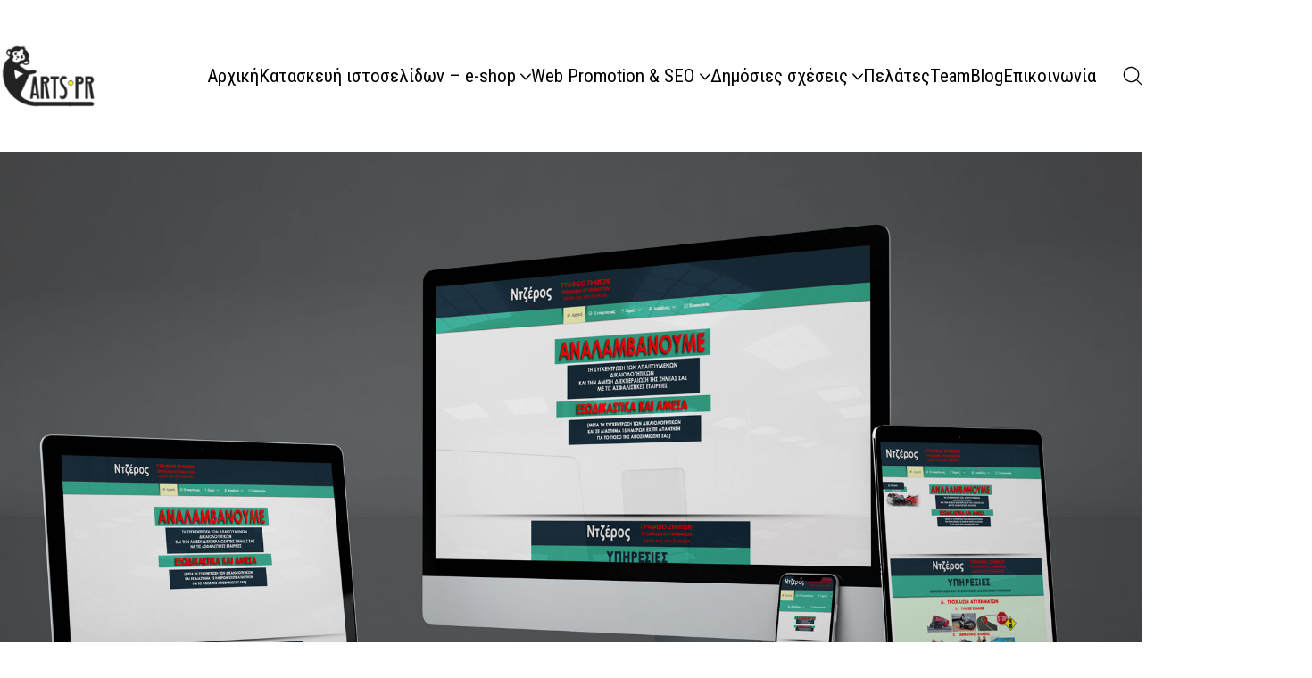

--- FILE ---
content_type: text/html; charset=UTF-8
request_url: https://artspr.gr/portfolio/ntzeros-gr/
body_size: 17062
content:
<!DOCTYPE html><html class="no-js" dir="ltr" lang="en-US" prefix="og: https://ogp.me/ns#"><head><meta charset="UTF-8"><meta name="viewport" content="width=device-width, initial-scale=1, minimum-scale=1"><link media="all" href="https://artspr.gr/wp-content/cache/autoptimize/css/autoptimize_8ef6e314bc605238eed159800fab53c5.css" rel="stylesheet"><title>ntzeros.gr | ArtsPR | Η τέχνη της προώθησης</title><link rel="preconnect" href="https://fonts.googleapis.com"><link rel="preconnect" href="https://fonts.gstatic.com" crossorigin><link rel="preload" href="https://fonts.gstatic.com/s/robotocondensed/v31/ieVl2ZhZI2eCN5jzbjEETS9weq8-19K7DQk6YvM.woff2" as="font" type="font/woff2" crossorigin><link rel="preload" href="https://fonts.gstatic.com/s/robotocondensed/v31/ieVj2ZhZI2eCN5jzbjEETS9weq8-19eLDwM9QPFUew.woff2" as="font" type="font/woff2" crossorigin><meta name="description" content="Μετά από 40 χρόνια πείρας και συνεχούς λειτουργίας μας στον τομέα των τροχαίων ατυχημάτων και γενικά των ζημιών σε σας, στην οικογένεια σας και στην περιουσία.." /><meta name="robots" content="max-image-preview:large" /><meta name="author" content="ArtsPR"/><meta name="keywords" content="κατασκευή,δημιουργία,συντήρηση,σχεδιασμός,ιστοσελίδας" /><link rel="canonical" href="https://artspr.gr/ntzeros-gr/" /><meta name="generator" content="All in One SEO (AIOSEO) 4.9.3" /><meta property="og:locale" content="en_US" /><meta property="og:site_name" content="ArtsPR | Η τέχνη της προώθησης | Δημόσιες σχέσεις | Επικοινωνία" /><meta property="og:type" content="article" /><meta property="og:title" content="ntzeros.gr | ArtsPR | Η τέχνη της προώθησης" /><meta property="og:description" content="Μετά από 40 χρόνια πείρας και συνεχούς λειτουργίας μας στον τομέα των τροχαίων ατυχημάτων και γενικά των ζημιών σε σας, στην οικογένεια σας και στην περιουσία.." /><meta property="og:url" content="https://artspr.gr/ntzeros-gr/" /><meta property="article:published_time" content="2015-02-14T12:19:26+00:00" /><meta property="article:modified_time" content="2020-01-20T12:13:51+00:00" /><meta name="twitter:card" content="summary" /><meta name="twitter:title" content="ntzeros.gr | ArtsPR | Η τέχνη της προώθησης" /><meta name="twitter:description" content="Μετά από 40 χρόνια πείρας και συνεχούς λειτουργίας μας στον τομέα των τροχαίων ατυχημάτων και γενικά των ζημιών σε σας, στην οικογένεια σας και στην περιουσία.." /> <script type="application/ld+json" class="aioseo-schema">{"@context":"https:\/\/schema.org","@graph":[{"@type":"BreadcrumbList","@id":"https:\/\/artspr.gr\/ntzeros-gr\/#breadcrumblist","itemListElement":[{"@type":"ListItem","@id":"https:\/\/artspr.gr#listItem","position":1,"name":"Home","item":"https:\/\/artspr.gr","nextItem":{"@type":"ListItem","@id":"https:\/\/artspr.gr#listItem","name":"Portfolio"}},{"@type":"ListItem","@id":"https:\/\/artspr.gr#listItem","position":2,"name":"Portfolio","item":"https:\/\/artspr.gr","nextItem":{"@type":"ListItem","@id":"https:\/\/artspr.gr\/portfolio-category\/dynamic-projects\/#listItem","name":"\u0394\u03c5\u03bd\u03b1\u03bc\u03b9\u03ba\u03ac site"},"previousItem":{"@type":"ListItem","@id":"https:\/\/artspr.gr#listItem","name":"Home"}},{"@type":"ListItem","@id":"https:\/\/artspr.gr\/portfolio-category\/dynamic-projects\/#listItem","position":3,"name":"\u0394\u03c5\u03bd\u03b1\u03bc\u03b9\u03ba\u03ac site","item":"https:\/\/artspr.gr\/portfolio-category\/dynamic-projects\/","nextItem":{"@type":"ListItem","@id":"https:\/\/artspr.gr\/ntzeros-gr\/#listItem","name":"ntzeros.gr"},"previousItem":{"@type":"ListItem","@id":"https:\/\/artspr.gr#listItem","name":"Portfolio"}},{"@type":"ListItem","@id":"https:\/\/artspr.gr\/ntzeros-gr\/#listItem","position":4,"name":"ntzeros.gr","previousItem":{"@type":"ListItem","@id":"https:\/\/artspr.gr\/portfolio-category\/dynamic-projects\/#listItem","name":"\u0394\u03c5\u03bd\u03b1\u03bc\u03b9\u03ba\u03ac site"}}]},{"@type":"Organization","@id":"https:\/\/artspr.gr\/#organization","name":"ArtsPR | \u0397 \u03c4\u03ad\u03c7\u03bd\u03b7 \u03c4\u03b7\u03c2 \u03c0\u03c1\u03bf\u03ce\u03b8\u03b7\u03c3\u03b7\u03c2","description":"\u0394\u03b7\u03bc\u03cc\u03c3\u03b9\u03b5\u03c2 \u03c3\u03c7\u03ad\u03c3\u03b5\u03b9\u03c2 | \u0395\u03c0\u03b9\u03ba\u03bf\u03b9\u03bd\u03c9\u03bd\u03af\u03b1","url":"https:\/\/artspr.gr\/"},{"@type":"Person","@id":"https:\/\/artspr.gr\/author\/artspr-admin\/#author","url":"https:\/\/artspr.gr\/author\/artspr-admin\/","name":"ArtsPR","image":{"@type":"ImageObject","@id":"https:\/\/artspr.gr\/ntzeros-gr\/#authorImage","url":"https:\/\/secure.gravatar.com\/avatar\/5d8c98619133eaa83c4545763b3c7dc7863fc268fad604d830f8ece3f184da0e?s=96&d=mm&r=g","width":96,"height":96,"caption":"ArtsPR"}},{"@type":"WebPage","@id":"https:\/\/artspr.gr\/ntzeros-gr\/#webpage","url":"https:\/\/artspr.gr\/ntzeros-gr\/","name":"ntzeros.gr | ArtsPR | \u0397 \u03c4\u03ad\u03c7\u03bd\u03b7 \u03c4\u03b7\u03c2 \u03c0\u03c1\u03bf\u03ce\u03b8\u03b7\u03c3\u03b7\u03c2","description":"\u039c\u03b5\u03c4\u03ac \u03b1\u03c0\u03cc 40 \u03c7\u03c1\u03cc\u03bd\u03b9\u03b1 \u03c0\u03b5\u03af\u03c1\u03b1\u03c2 \u03ba\u03b1\u03b9 \u03c3\u03c5\u03bd\u03b5\u03c7\u03bf\u03cd\u03c2 \u03bb\u03b5\u03b9\u03c4\u03bf\u03c5\u03c1\u03b3\u03af\u03b1\u03c2 \u03bc\u03b1\u03c2 \u03c3\u03c4\u03bf\u03bd \u03c4\u03bf\u03bc\u03ad\u03b1 \u03c4\u03c9\u03bd \u03c4\u03c1\u03bf\u03c7\u03b1\u03af\u03c9\u03bd \u03b1\u03c4\u03c5\u03c7\u03b7\u03bc\u03ac\u03c4\u03c9\u03bd \u03ba\u03b1\u03b9 \u03b3\u03b5\u03bd\u03b9\u03ba\u03ac \u03c4\u03c9\u03bd \u03b6\u03b7\u03bc\u03b9\u03ce\u03bd \u03c3\u03b5 \u03c3\u03b1\u03c2, \u03c3\u03c4\u03b7\u03bd \u03bf\u03b9\u03ba\u03bf\u03b3\u03ad\u03bd\u03b5\u03b9\u03b1 \u03c3\u03b1\u03c2 \u03ba\u03b1\u03b9 \u03c3\u03c4\u03b7\u03bd \u03c0\u03b5\u03c1\u03b9\u03bf\u03c5\u03c3\u03af\u03b1..","inLanguage":"en-US","isPartOf":{"@id":"https:\/\/artspr.gr\/#website"},"breadcrumb":{"@id":"https:\/\/artspr.gr\/ntzeros-gr\/#breadcrumblist"},"author":{"@id":"https:\/\/artspr.gr\/author\/artspr-admin\/#author"},"creator":{"@id":"https:\/\/artspr.gr\/author\/artspr-admin\/#author"},"image":{"@type":"ImageObject","url":"https:\/\/artspr.gr\/wp-content\/uploads\/2019\/01\/ntzeros-featured.jpg","@id":"https:\/\/artspr.gr\/ntzeros-gr\/#mainImage","width":548,"height":392,"caption":"ntzeros.gr"},"primaryImageOfPage":{"@id":"https:\/\/artspr.gr\/ntzeros-gr\/#mainImage"},"datePublished":"2015-02-14T14:19:26+02:00","dateModified":"2020-01-20T14:13:51+02:00"},{"@type":"WebSite","@id":"https:\/\/artspr.gr\/#website","url":"https:\/\/artspr.gr\/","name":"ArtsPR","description":"\u0394\u03b7\u03bc\u03cc\u03c3\u03b9\u03b5\u03c2 \u03c3\u03c7\u03ad\u03c3\u03b5\u03b9\u03c2 | \u0395\u03c0\u03b9\u03ba\u03bf\u03b9\u03bd\u03c9\u03bd\u03af\u03b1","inLanguage":"en-US","publisher":{"@id":"https:\/\/artspr.gr\/#organization"}}]}</script> <link rel='dns-prefetch' href='//fonts.googleapis.com' /><link rel="alternate" type="application/rss+xml" title="ArtsPR | Η τέχνη της προώθησης &raquo; Feed" href="https://artspr.gr/feed/" /><link rel="alternate" type="application/rss+xml" title="ArtsPR | Η τέχνη της προώθησης &raquo; Comments Feed" href="https://artspr.gr/comments/feed/" /><link rel="alternate" type="application/rss+xml" title="ArtsPR | Η τέχνη της προώθησης &raquo; ntzeros.gr Comments Feed" href="https://artspr.gr/ntzeros-gr/feed/" /><link rel="alternate" title="oEmbed (JSON)" type="application/json+oembed" href="https://artspr.gr/wp-json/oembed/1.0/embed?url=https%3A%2F%2Fartspr.gr%2Fntzeros-gr%2F" /><link rel="alternate" title="oEmbed (XML)" type="text/xml+oembed" href="https://artspr.gr/wp-json/oembed/1.0/embed?url=https%3A%2F%2Fartspr.gr%2Fntzeros-gr%2F&#038;format=xml" /><link rel='stylesheet' id='dashicons-css' href='https://artspr.gr/wp-includes/css/dashicons.min.css?ver=6.9' media='all' /><link rel='stylesheet' id='admin-bar-css' href='https://artspr.gr/wp-includes/css/admin-bar.min.css?ver=6.9' media='all' /><link rel='stylesheet' id='typolab-roboto-condensed-font-11-css' href='https://fonts.googleapis.com/css2?family=Roboto+Condensed%3Aital%2Cwght%400%2C400%3B0%2C700%3B0%2C900%3B1%2C400%3B1%2C700%3B1%2C900&#038;display=swap&#038;ver=4.2.4' media='all' /> <script type="text/javascript" src="https://artspr.gr/wp-includes/js/jquery/jquery.min.js?ver=3.7.1" id="jquery-core-js"></script> <link rel="https://api.w.org/" href="https://artspr.gr/wp-json/" /><link rel="alternate" title="JSON" type="application/json" href="https://artspr.gr/wp-json/wp/v2/portfolio/4521" /><link rel="EditURI" type="application/rsd+xml" title="RSD" href="https://artspr.gr/xmlrpc.php?rsd" /><meta name="generator" content="WordPress 6.9" /><link rel='shortlink' href='https://artspr.gr/?p=4521' />  <script async src="//www.googletagmanager.com/gtag/js?id=UA-78366328-1"></script> <meta name="generator" content="Powered by WPBakery Page Builder - drag and drop page builder for WordPress."/><meta name="generator" content="Powered by Slider Revolution 6.7.40 - responsive, Mobile-Friendly Slider Plugin for WordPress with comfortable drag and drop interface." /><link rel="icon" href="https://artspr.gr/wp-content/uploads/2019/01/favicon-32x32.png" sizes="32x32" /><link rel="icon" href="https://artspr.gr/wp-content/uploads/2019/01/favicon.png" sizes="192x192" /><link rel="apple-touch-icon" href="https://artspr.gr/wp-content/uploads/2019/01/favicon.png" /><meta name="msapplication-TileImage" content="https://artspr.gr/wp-content/uploads/2019/01/favicon.png" /><style type="text/css" data-type="vc_shortcodes-custom-css">.vc_custom_1547462352871{padding-top: 50px !important;padding-bottom: 50px !important;background-color: #ffffff !important;}.vc_custom_1547462352871{padding-top: 50px !important;padding-bottom: 50px !important;background-color: #ffffff !important;}.vc_custom_1484146470442{padding-top: 80px !important;padding-right: 150px !important;padding-bottom: 70px !important;padding-left: 150px !important;}.vc_custom_1548351877641{background-color: #f2f2f2 !important;}.vc_custom_1498640518335{padding-top: 0px !important;}.vc_custom_1459860062986{padding-right: 50px !important;padding-left: 50px !important;background-image: url(https://demo.kaliumtheme.com/main/wp-content/uploads/2016/04/1shi.png?id=4585) !important;background-position: center !important;background-repeat: no-repeat !important;background-size: contain !important;}.vc_custom_1459860078410{padding-right: 50px !important;padding-left: 50px !important;background-image: url(https://demo.kaliumtheme.com/main/wp-content/uploads/2016/04/2shi.png?id=4586) !important;background-position: center !important;background-repeat: no-repeat !important;background-size: contain !important;}.vc_custom_1459860105579{padding-right: 50px !important;padding-left: 50px !important;background-image: url(https://demo.kaliumtheme.com/main/wp-content/uploads/2016/04/3shi.png?id=4587) !important;background-position: center !important;background-repeat: no-repeat !important;background-size: contain !important;}</style><noscript><style>.wpb_animate_when_almost_visible { opacity: 1; }</style></noscript></head><body class="wp-singular portfolio-template-default single single-portfolio postid-4521 wp-embed-responsive wp-theme-kalium has-fixed-footer wpb-js-composer js-comp-ver-8.7.2 vc_responsive portfolio-category-dynamic-projects"> <noscript> <img height="1" width="1" style="display:none" alt="fbpx"
src="https://www.facebook.com/tr?id=665356848216637&ev=PageView&noscript=1" /> </noscript><div class="mobile-menu mobile-menu--slide"><div class="mobile-menu__content"><div class="header-block__item header-block__item--type-content-top lb-element lb-header-legacy_header_content_top lb-header-legacy_header_content_top-99903e6226 header-row header-row--justify-left header-row--align-top"><div class="header-block__item header-block__item--type-menu-mobile lb-element lb-header-legacy_header_menu_mobile lb-header-legacy_header_menu_mobile-6302ce6ece header-block__item--mobile-menu"><div class="list-nav-menu link-style"><nav class="nav-container-68 link-plain"><ul id="menu-artspr-menu" class="menu"><li id="menu-item-4339" class="menu-item menu-item-type-post_type menu-item-object-page menu-item-home menu-item-4339"><a href="https://artspr.gr/"><span class="link">Αρχική</span></a></li><li id="menu-item-6059" class="menu-item menu-item-type-custom menu-item-object-custom menu-item-has-children menu-item-6059"><a href="#"><span class="link">Κατασκευή ιστοσελίδων &#8211; e-shop</span><span class="dropdown-toggle"><span class="inline-svg-icon kalium-svg-icon-arrow-down"><svg xmlns="http://www.w3.org/2000/svg" viewBox="0 0 16 16"><path fill-rule="evenodd" clip-rule="evenodd" d="M.468 3.512a1 1 0 0 1 1.413.063L8 10.268l6.12-6.693a1 1 0 1 1 1.475 1.35L9.107 12.02a1.5 1.5 0 0 1-2.214 0L.405 4.925a1 1 0 0 1 .063-1.413Z"/></svg></span></span></a><ul class="sub-menu"><li id="menu-item-4342" class="menu-item menu-item-type-post_type menu-item-object-page menu-item-4342"><a href="https://artspr.gr/web-design/"><span class="link">Κατασκευή ιστοσελίδων</span></a></li><li id="menu-item-4354" class="menu-item menu-item-type-post_type menu-item-object-page menu-item-4354"><a href="https://artspr.gr/web-design-e-commerce/"><span class="link">Web Design &#038; E-shop</span></a></li><li id="menu-item-4356" class="menu-item menu-item-type-custom menu-item-object-custom menu-item-has-children menu-item-4356"><a href="#"><span class="link">Domain &#038; Hosting</span><span class="dropdown-toggle"><span class="inline-svg-icon kalium-svg-icon-arrow-down"><svg xmlns="http://www.w3.org/2000/svg" viewBox="0 0 16 16"><path fill-rule="evenodd" clip-rule="evenodd" d="M.468 3.512a1 1 0 0 1 1.413.063L8 10.268l6.12-6.693a1 1 0 1 1 1.475 1.35L9.107 12.02a1.5 1.5 0 0 1-2.214 0L.405 4.925a1 1 0 0 1 .063-1.413Z"/></svg></span></span></a><ul class="sub-menu"><li id="menu-item-4355" class="menu-item menu-item-type-post_type menu-item-object-page menu-item-4355"><a href="https://artspr.gr/web-hosting/"><span class="link">Web Hosting</span></a></li><li id="menu-item-4346" class="menu-item menu-item-type-post_type menu-item-object-page menu-item-4346"><a href="https://artspr.gr/domain-name-registration/"><span class="link">Domain Name Research &#038; Registration</span></a></li></ul></li></ul></li><li id="menu-item-6060" class="menu-item menu-item-type-custom menu-item-object-custom menu-item-has-children menu-item-6060"><a href="#"><span class="link">Web Promotion &#038; SEO</span><span class="dropdown-toggle"><span class="inline-svg-icon kalium-svg-icon-arrow-down"><svg xmlns="http://www.w3.org/2000/svg" viewBox="0 0 16 16"><path fill-rule="evenodd" clip-rule="evenodd" d="M.468 3.512a1 1 0 0 1 1.413.063L8 10.268l6.12-6.693a1 1 0 1 1 1.475 1.35L9.107 12.02a1.5 1.5 0 0 1-2.214 0L.405 4.925a1 1 0 0 1 .063-1.413Z"/></svg></span></span></a><ul class="sub-menu"><li id="menu-item-4338" class="menu-item menu-item-type-post_type menu-item-object-page menu-item-4338"><a href="https://artspr.gr/web-promotion-seo/"><span class="link">Web Promotion &#038; SEO</span></a></li><li id="menu-item-4350" class="menu-item menu-item-type-post_type menu-item-object-page menu-item-4350"><a href="https://artspr.gr/seo/"><span class="link">SEO</span></a></li><li id="menu-item-4351" class="menu-item menu-item-type-post_type menu-item-object-page menu-item-4351"><a href="https://artspr.gr/social-media-marketing/"><span class="link">Social Media Marketing</span></a></li><li id="menu-item-5519" class="menu-item menu-item-type-post_type menu-item-object-page menu-item-5519"><a href="https://artspr.gr/monitoring-reporting/"><span class="link">Monitoring &#038; Reporting</span></a></li><li id="menu-item-4349" class="menu-item menu-item-type-post_type menu-item-object-page menu-item-4349"><a href="https://artspr.gr/google-adwords/"><span class="link">Google Adwords</span></a></li><li id="menu-item-4348" class="menu-item menu-item-type-post_type menu-item-object-page menu-item-4348"><a href="https://artspr.gr/email-marketing/"><span class="link">Email Marketing</span></a></li><li id="menu-item-4344" class="menu-item menu-item-type-post_type menu-item-object-page menu-item-4344"><a href="https://artspr.gr/banner-design/"><span class="link">Banner Design</span></a></li><li id="menu-item-4353" class="menu-item menu-item-type-post_type menu-item-object-page menu-item-4353"><a href="https://artspr.gr/video-marketing/"><span class="link">Video Marketing</span></a></li></ul></li><li id="menu-item-6061" class="menu-item menu-item-type-custom menu-item-object-custom menu-item-has-children menu-item-6061"><a href="#"><span class="link">Δημόσιες σχέσεις</span><span class="dropdown-toggle"><span class="inline-svg-icon kalium-svg-icon-arrow-down"><svg xmlns="http://www.w3.org/2000/svg" viewBox="0 0 16 16"><path fill-rule="evenodd" clip-rule="evenodd" d="M.468 3.512a1 1 0 0 1 1.413.063L8 10.268l6.12-6.693a1 1 0 1 1 1.475 1.35L9.107 12.02a1.5 1.5 0 0 1-2.214 0L.405 4.925a1 1 0 0 1 .063-1.413Z"/></svg></span></span></a><ul class="sub-menu"><li id="menu-item-4340" class="menu-item menu-item-type-post_type menu-item-object-page menu-item-4340"><a href="https://artspr.gr/pr/"><span class="link">Δημόσιες σχέσεις</span></a></li><li id="menu-item-4345" class="menu-item menu-item-type-post_type menu-item-object-page menu-item-4345"><a href="https://artspr.gr/design/"><span class="link">Design &#8211; Εταιρικό προφίλ</span></a></li><li id="menu-item-4343" class="menu-item menu-item-type-post_type menu-item-object-page menu-item-4343"><a href="https://artspr.gr/organosi-ekdiloseon/"><span class="link">Οργάνωση εκδηλώσεων</span></a></li></ul></li><li id="menu-item-5562" class="menu-item menu-item-type-post_type menu-item-object-page menu-item-5562"><a href="https://artspr.gr/pelates/"><span class="link">Πελάτες</span></a></li><li id="menu-item-9673" class="menu-item menu-item-type-post_type menu-item-object-page menu-item-9673"><a href="https://artspr.gr/team/"><span class="link">Team</span></a></li><li id="menu-item-11046" class="menu-item menu-item-type-taxonomy menu-item-object-category menu-item-11046"><a href="https://artspr.gr/category/blog/"><span class="link">Blog</span></a></li><li id="menu-item-6054" class="menu-item menu-item-type-post_type menu-item-object-page menu-item-6054"><a href="https://artspr.gr/contact/"><span class="link">Επικοινωνία</span></a></li></ul></nav></div></div><div class="header-block__item header-block__item--type-search-input lb-element lb-header-legacy_header_search_input lb-header-legacy_header_search_input-5bb4894420"><form role="search" method="get" class="search-form" action="https://artspr.gr/"> <label> <i class="kalium-icon-search"></i> <input type="search" class="search-field" placeholder="Search site..." value="" name="s" /> </label></form></div></div></div></div> <button type="button" aria-label="Close" class="mobile-menu-close"> <span aria-hidden="true" class="kalium-icon-remove"></span> </button><div class="top-menu-container menu-type-standard-menu"><div class="container-full"><div class="row"><div class="col-sm-4"><nav class="top-menu menu-row-items-2 link-style"><nav class="nav-container-main-menu link-plain"><ul id="menu-artspr-menu-1" class="menu"><li class="menu-item menu-item-type-post_type menu-item-object-page menu-item-home menu-item-4339"><a href="https://artspr.gr/"><span class="link">Αρχική</span></a></li><li class="menu-item menu-item-type-custom menu-item-object-custom menu-item-has-children menu-item-6059"><a href="#"><span class="link">Κατασκευή ιστοσελίδων &#8211; e-shop</span></a><ul class="sub-menu"><li class="menu-item menu-item-type-post_type menu-item-object-page menu-item-4342"><a href="https://artspr.gr/web-design/"><span class="link">Κατασκευή ιστοσελίδων</span></a></li><li class="menu-item menu-item-type-post_type menu-item-object-page menu-item-4354"><a href="https://artspr.gr/web-design-e-commerce/"><span class="link">Web Design &#038; E-shop</span></a></li><li class="menu-item menu-item-type-custom menu-item-object-custom menu-item-has-children menu-item-4356"><a href="#"><span class="link">Domain &#038; Hosting</span></a><ul class="sub-menu"><li class="menu-item menu-item-type-post_type menu-item-object-page menu-item-4355"><a href="https://artspr.gr/web-hosting/"><span class="link">Web Hosting</span></a></li><li class="menu-item menu-item-type-post_type menu-item-object-page menu-item-4346"><a href="https://artspr.gr/domain-name-registration/"><span class="link">Domain Name Research &#038; Registration</span></a></li></ul></li></ul></li><li class="menu-item menu-item-type-custom menu-item-object-custom menu-item-has-children menu-item-6060"><a href="#"><span class="link">Web Promotion &#038; SEO</span></a><ul class="sub-menu"><li class="menu-item menu-item-type-post_type menu-item-object-page menu-item-4338"><a href="https://artspr.gr/web-promotion-seo/"><span class="link">Web Promotion &#038; SEO</span></a></li><li class="menu-item menu-item-type-post_type menu-item-object-page menu-item-4350"><a href="https://artspr.gr/seo/"><span class="link">SEO</span></a></li><li class="menu-item menu-item-type-post_type menu-item-object-page menu-item-4351"><a href="https://artspr.gr/social-media-marketing/"><span class="link">Social Media Marketing</span></a></li><li class="menu-item menu-item-type-post_type menu-item-object-page menu-item-5519"><a href="https://artspr.gr/monitoring-reporting/"><span class="link">Monitoring &#038; Reporting</span></a></li><li class="menu-item menu-item-type-post_type menu-item-object-page menu-item-4349"><a href="https://artspr.gr/google-adwords/"><span class="link">Google Adwords</span></a></li><li class="menu-item menu-item-type-post_type menu-item-object-page menu-item-4348"><a href="https://artspr.gr/email-marketing/"><span class="link">Email Marketing</span></a></li><li class="menu-item menu-item-type-post_type menu-item-object-page menu-item-4344"><a href="https://artspr.gr/banner-design/"><span class="link">Banner Design</span></a></li><li class="menu-item menu-item-type-post_type menu-item-object-page menu-item-4353"><a href="https://artspr.gr/video-marketing/"><span class="link">Video Marketing</span></a></li></ul></li><li class="menu-item menu-item-type-custom menu-item-object-custom menu-item-has-children menu-item-6061"><a href="#"><span class="link">Δημόσιες σχέσεις</span></a><ul class="sub-menu"><li class="menu-item menu-item-type-post_type menu-item-object-page menu-item-4340"><a href="https://artspr.gr/pr/"><span class="link">Δημόσιες σχέσεις</span></a></li><li class="menu-item menu-item-type-post_type menu-item-object-page menu-item-4345"><a href="https://artspr.gr/design/"><span class="link">Design &#8211; Εταιρικό προφίλ</span></a></li><li class="menu-item menu-item-type-post_type menu-item-object-page menu-item-4343"><a href="https://artspr.gr/organosi-ekdiloseon/"><span class="link">Οργάνωση εκδηλώσεων</span></a></li></ul></li><li class="menu-item menu-item-type-post_type menu-item-object-page menu-item-5562"><a href="https://artspr.gr/pelates/"><span class="link">Πελάτες</span></a></li><li class="menu-item menu-item-type-post_type menu-item-object-page menu-item-9673"><a href="https://artspr.gr/team/"><span class="link">Team</span></a></li><li class="menu-item menu-item-type-taxonomy menu-item-object-category menu-item-11046"><a href="https://artspr.gr/category/blog/"><span class="link">Blog</span></a></li><li class="menu-item menu-item-type-post_type menu-item-object-page menu-item-6054"><a href="https://artspr.gr/contact/"><span class="link">Επικοινωνία</span></a></li></ul></nav></nav></div></div></div></div><div class="sidebar-menu-wrapper menu-type-sidebar-menu sidebar-alignment-right"><div class="sidebar-menu-container"> <a class="sidebar-menu-close" href="#"></a><div class="sidebar-main-menu link-style"><nav class="nav-container-main-menu link-plain"><ul id="menu-artspr-menu-2" class="menu"><li class="menu-item menu-item-type-post_type menu-item-object-page menu-item-home menu-item-4339"><a href="https://artspr.gr/"><span class="link">Αρχική</span></a></li><li class="menu-item menu-item-type-custom menu-item-object-custom menu-item-has-children menu-item-6059"><a href="#"><span class="link">Κατασκευή ιστοσελίδων &#8211; e-shop</span><span class="dropdown-toggle"><span class="inline-svg-icon kalium-svg-icon-arrow-down"><svg xmlns="http://www.w3.org/2000/svg" viewBox="0 0 16 16"><path fill-rule="evenodd" clip-rule="evenodd" d="M.468 3.512a1 1 0 0 1 1.413.063L8 10.268l6.12-6.693a1 1 0 1 1 1.475 1.35L9.107 12.02a1.5 1.5 0 0 1-2.214 0L.405 4.925a1 1 0 0 1 .063-1.413Z"/></svg></span></span></a><ul class="sub-menu"><li class="menu-item menu-item-type-post_type menu-item-object-page menu-item-4342"><a href="https://artspr.gr/web-design/"><span class="link">Κατασκευή ιστοσελίδων</span></a></li><li class="menu-item menu-item-type-post_type menu-item-object-page menu-item-4354"><a href="https://artspr.gr/web-design-e-commerce/"><span class="link">Web Design &#038; E-shop</span></a></li><li class="menu-item menu-item-type-custom menu-item-object-custom menu-item-has-children menu-item-4356"><a href="#"><span class="link">Domain &#038; Hosting</span><span class="dropdown-toggle"><span class="inline-svg-icon kalium-svg-icon-arrow-down"><svg xmlns="http://www.w3.org/2000/svg" viewBox="0 0 16 16"><path fill-rule="evenodd" clip-rule="evenodd" d="M.468 3.512a1 1 0 0 1 1.413.063L8 10.268l6.12-6.693a1 1 0 1 1 1.475 1.35L9.107 12.02a1.5 1.5 0 0 1-2.214 0L.405 4.925a1 1 0 0 1 .063-1.413Z"/></svg></span></span></a><ul class="sub-menu"><li class="menu-item menu-item-type-post_type menu-item-object-page menu-item-4355"><a href="https://artspr.gr/web-hosting/"><span class="link">Web Hosting</span></a></li><li class="menu-item menu-item-type-post_type menu-item-object-page menu-item-4346"><a href="https://artspr.gr/domain-name-registration/"><span class="link">Domain Name Research &#038; Registration</span></a></li></ul></li></ul></li><li class="menu-item menu-item-type-custom menu-item-object-custom menu-item-has-children menu-item-6060"><a href="#"><span class="link">Web Promotion &#038; SEO</span><span class="dropdown-toggle"><span class="inline-svg-icon kalium-svg-icon-arrow-down"><svg xmlns="http://www.w3.org/2000/svg" viewBox="0 0 16 16"><path fill-rule="evenodd" clip-rule="evenodd" d="M.468 3.512a1 1 0 0 1 1.413.063L8 10.268l6.12-6.693a1 1 0 1 1 1.475 1.35L9.107 12.02a1.5 1.5 0 0 1-2.214 0L.405 4.925a1 1 0 0 1 .063-1.413Z"/></svg></span></span></a><ul class="sub-menu"><li class="menu-item menu-item-type-post_type menu-item-object-page menu-item-4338"><a href="https://artspr.gr/web-promotion-seo/"><span class="link">Web Promotion &#038; SEO</span></a></li><li class="menu-item menu-item-type-post_type menu-item-object-page menu-item-4350"><a href="https://artspr.gr/seo/"><span class="link">SEO</span></a></li><li class="menu-item menu-item-type-post_type menu-item-object-page menu-item-4351"><a href="https://artspr.gr/social-media-marketing/"><span class="link">Social Media Marketing</span></a></li><li class="menu-item menu-item-type-post_type menu-item-object-page menu-item-5519"><a href="https://artspr.gr/monitoring-reporting/"><span class="link">Monitoring &#038; Reporting</span></a></li><li class="menu-item menu-item-type-post_type menu-item-object-page menu-item-4349"><a href="https://artspr.gr/google-adwords/"><span class="link">Google Adwords</span></a></li><li class="menu-item menu-item-type-post_type menu-item-object-page menu-item-4348"><a href="https://artspr.gr/email-marketing/"><span class="link">Email Marketing</span></a></li><li class="menu-item menu-item-type-post_type menu-item-object-page menu-item-4344"><a href="https://artspr.gr/banner-design/"><span class="link">Banner Design</span></a></li><li class="menu-item menu-item-type-post_type menu-item-object-page menu-item-4353"><a href="https://artspr.gr/video-marketing/"><span class="link">Video Marketing</span></a></li></ul></li><li class="menu-item menu-item-type-custom menu-item-object-custom menu-item-has-children menu-item-6061"><a href="#"><span class="link">Δημόσιες σχέσεις</span><span class="dropdown-toggle"><span class="inline-svg-icon kalium-svg-icon-arrow-down"><svg xmlns="http://www.w3.org/2000/svg" viewBox="0 0 16 16"><path fill-rule="evenodd" clip-rule="evenodd" d="M.468 3.512a1 1 0 0 1 1.413.063L8 10.268l6.12-6.693a1 1 0 1 1 1.475 1.35L9.107 12.02a1.5 1.5 0 0 1-2.214 0L.405 4.925a1 1 0 0 1 .063-1.413Z"/></svg></span></span></a><ul class="sub-menu"><li class="menu-item menu-item-type-post_type menu-item-object-page menu-item-4340"><a href="https://artspr.gr/pr/"><span class="link">Δημόσιες σχέσεις</span></a></li><li class="menu-item menu-item-type-post_type menu-item-object-page menu-item-4345"><a href="https://artspr.gr/design/"><span class="link">Design &#8211; Εταιρικό προφίλ</span></a></li><li class="menu-item menu-item-type-post_type menu-item-object-page menu-item-4343"><a href="https://artspr.gr/organosi-ekdiloseon/"><span class="link">Οργάνωση εκδηλώσεων</span></a></li></ul></li><li class="menu-item menu-item-type-post_type menu-item-object-page menu-item-5562"><a href="https://artspr.gr/pelates/"><span class="link">Πελάτες</span></a></li><li class="menu-item menu-item-type-post_type menu-item-object-page menu-item-9673"><a href="https://artspr.gr/team/"><span class="link">Team</span></a></li><li class="menu-item menu-item-type-taxonomy menu-item-object-category menu-item-11046"><a href="https://artspr.gr/category/blog/"><span class="link">Blog</span></a></li><li class="menu-item menu-item-type-post_type menu-item-object-page menu-item-6054"><a href="https://artspr.gr/contact/"><span class="link">Επικοινωνία</span></a></li></ul></nav></div><div class="sidebar-menu-widgets blog-sidebar"><div id="search-3" class="widget widget_search"><form role="search" method="get" class="search-form" action="https://artspr.gr/"> <label> <span class="screen-reader-text">Search for:</span> <input type="search" class="search-field" placeholder="Search &hellip;" value="" name="s" /> </label> <input type="submit" class="search-submit" value="Search" /></form></div><div id="tag_cloud-2" class="widget widget_tag_cloud"><h2 class="widget-title">Tags.</h2><div class="tagcloud"><a href="https://artspr.gr/tag/email-marketing/" class="tag-cloud-link tag-link-6 tag-link-position-1" style="font-size: 21.642857142857pt;" aria-label="Email Marketing (321 items)">Email Marketing</a> <a href="https://artspr.gr/tag/video-marketing/" class="tag-cloud-link tag-link-10 tag-link-position-2" style="font-size: 8pt;" aria-label="Video Marketing (3 items)">Video Marketing</a> <a href="https://artspr.gr/tag/web-design-development/" class="tag-cloud-link tag-link-13 tag-link-position-3" style="font-size: 16pt;" aria-label="Web Design &amp; Development (51 items)">Web Design &amp; Development</a> <a href="https://artspr.gr/tag/posters/" class="tag-cloud-link tag-link-78 tag-link-position-4" style="font-size: 12.857142857143pt;" aria-label="Αφίσες (18 items)">Αφίσες</a> <a href="https://artspr.gr/tag/%ce%b4%ce%b7%ce%bc%cf%8c%cf%83%ce%b9%ce%b5%cf%82-%cf%83%cf%87%ce%ad%cf%83%ce%b5%ce%b9%cf%82/" class="tag-cloud-link tag-link-462 tag-link-position-5" style="font-size: 9.2857142857143pt;" aria-label="Δημόσιες Σχέσεις (5 items)">Δημόσιες Σχέσεις</a> <a href="https://artspr.gr/tag/dimosies-sxeseis-vivlio/" class="tag-cloud-link tag-link-3 tag-link-position-6" style="font-size: 22pt;" aria-label="Δημόσιες Σχέσεις | Βιβλίο (361 items)">Δημόσιες Σχέσεις | Βιβλίο</a> <a href="https://artspr.gr/tag/dimosies-sxeseis-theatro/" class="tag-cloud-link tag-link-4 tag-link-position-7" style="font-size: 18.214285714286pt;" aria-label="Δημόσιες Σχέσεις | Θέατρο (106 items)">Δημόσιες Σχέσεις | Θέατρο</a> <a href="https://artspr.gr/tag/dimosies-sxeseis-mousiki/" class="tag-cloud-link tag-link-7 tag-link-position-8" style="font-size: 13.571428571429pt;" aria-label="Δημόσιες Σχέσεις | Μουσική (23 items)">Δημόσιες Σχέσεις | Μουσική</a> <a href="https://artspr.gr/tag/xoros/" class="tag-cloud-link tag-link-461 tag-link-position-9" style="font-size: 9.7857142857143pt;" aria-label="Δημόσιες Σχέσεις | Χορός (6 items)">Δημόσιες Σχέσεις | Χορός</a></div></div><div id="recent-posts-4" class="widget widget_recent_entries"><h2 class="widget-title">Recent Posts.</h2><ul><li> <a href="https://artspr.gr/kikloforise-nea-douleia-giorgou-staurianou-thampo-tou-apogematos-fos/">Κυκλοφόρησε από τις Εκδόσεις Μετρονόμος η νέα δισκογραφική δουλειά του σπουδαίου δημιουργού Γιώργου Σταυριανού με τίτλο &#8220;Θαμπό του απογέματος φως&#8221;</a> <span class="post-date">January 28, 2026</span></li><li> <a href="https://artspr.gr/greekibby-blog/">greekibby.gr</a> <span class="post-date">January 26, 2026</span></li><li> <a href="https://artspr.gr/vradia-pirexia/">Θερμή θεατρική βραδιά με σημαντικές παρουσίες για την «Πυρεξία» της Naomi Wallace, σε σκηνοθεσία Τατιάνας Λύγαρη</a> <span class="post-date">January 21, 2026</span></li><li> <a href="https://artspr.gr/pazari-vivliou-plateia-klauthmonos/">29ο Παζάρι Βιβλίου στην Πλατεία Κλαυθμώνος</a> <span class="post-date">January 20, 2026</span></li><li> <a href="https://artspr.gr/aristourgimatiko-baleto-zizel-megaro-mousikis-opera-voudapesti/">To αριστουργηματικό μπαλέτο &#8220;Ζιζέλ&#8221; στο Μέγαρο Μουσικής Θεσσαλονίκης από την Κρατική Όπερα της Βουδαπέστης</a> <span class="post-date">January 14, 2026</span></li></ul></div></div></div></div><div class="sidebar-menu-disabler"></div><div class="wrapper" id="main-wrapper"><header class="site-header main-header menu-type-standard-menu fullwidth-header"><div class="header-block"><div class="header-block__row-container container"><div class="header-block__row header-block__row--main"><div class="header-block__column header-block__logo header-block--auto-grow"> <a class="header-logo logo-image" href="https://artspr.gr"> <img src="https://artspr.gr/wp-content/uploads/2019/02/logo-artspr-black.png" class="main-logo" width="124" height="79" alt="ArtsPR | Η τέχνη της προώθησης" fetchpriority="high" decoding="async"/> </a></div><div class="header-block__column header-block--content-right header-block--align-right"><div class="header-block__items-row  header-block__items-row--content-right"><div class="header-block__item header-block__item--type-menu lb-element lb-header-legacy_header_menu lb-header-legacy_header_menu-1 header-block__item--standard-menu"><div class="standard-menu link-style"><nav class="nav-container-main-menu link-plain"><ul id="menu-artspr-menu-3" class="menu"><li class="menu-item menu-item-type-post_type menu-item-object-page menu-item-home menu-item-4339"><a href="https://artspr.gr/"><span class="link">Αρχική</span></a></li><li class="menu-item menu-item-type-custom menu-item-object-custom menu-item-has-children menu-item-6059"><a href="#"><span class="link">Κατασκευή ιστοσελίδων &#8211; e-shop</span><span class="dropdown-toggle"><span class="inline-svg-icon kalium-svg-icon-arrow-down"><svg xmlns="http://www.w3.org/2000/svg" viewBox="0 0 16 16"><path fill-rule="evenodd" clip-rule="evenodd" d="M.468 3.512a1 1 0 0 1 1.413.063L8 10.268l6.12-6.693a1 1 0 1 1 1.475 1.35L9.107 12.02a1.5 1.5 0 0 1-2.214 0L.405 4.925a1 1 0 0 1 .063-1.413Z"/></svg></span></span></a><ul class="sub-menu"><li class="menu-item menu-item-type-post_type menu-item-object-page menu-item-4342"><a href="https://artspr.gr/web-design/"><span class="link">Κατασκευή ιστοσελίδων</span></a></li><li class="menu-item menu-item-type-post_type menu-item-object-page menu-item-4354"><a href="https://artspr.gr/web-design-e-commerce/"><span class="link">Web Design &#038; E-shop</span></a></li><li class="menu-item menu-item-type-custom menu-item-object-custom menu-item-has-children menu-item-4356"><a href="#"><span class="link">Domain &#038; Hosting</span><span class="dropdown-toggle"><span class="inline-svg-icon kalium-svg-icon-arrow-right"><svg xmlns="http://www.w3.org/2000/svg" viewBox="0 0 16 16"><path fill-rule="evenodd" clip-rule="evenodd" d="M3.512 15.532a1 1 0 0 1 .063-1.413l6.693-6.12-6.693-6.118A1 1 0 0 1 4.925.405l7.096 6.488a1.5 1.5 0 0 1 0 2.214l-7.096 6.488a1 1 0 0 1-1.413-.063Z"/></svg></span></span></a><ul class="sub-menu"><li class="menu-item menu-item-type-post_type menu-item-object-page menu-item-4355"><a href="https://artspr.gr/web-hosting/"><span class="link">Web Hosting</span></a></li><li class="menu-item menu-item-type-post_type menu-item-object-page menu-item-4346"><a href="https://artspr.gr/domain-name-registration/"><span class="link">Domain Name Research &#038; Registration</span></a></li></ul></li></ul></li><li class="menu-item menu-item-type-custom menu-item-object-custom menu-item-has-children menu-item-6060"><a href="#"><span class="link">Web Promotion &#038; SEO</span><span class="dropdown-toggle"><span class="inline-svg-icon kalium-svg-icon-arrow-down"><svg xmlns="http://www.w3.org/2000/svg" viewBox="0 0 16 16"><path fill-rule="evenodd" clip-rule="evenodd" d="M.468 3.512a1 1 0 0 1 1.413.063L8 10.268l6.12-6.693a1 1 0 1 1 1.475 1.35L9.107 12.02a1.5 1.5 0 0 1-2.214 0L.405 4.925a1 1 0 0 1 .063-1.413Z"/></svg></span></span></a><ul class="sub-menu"><li class="menu-item menu-item-type-post_type menu-item-object-page menu-item-4338"><a href="https://artspr.gr/web-promotion-seo/"><span class="link">Web Promotion &#038; SEO</span></a></li><li class="menu-item menu-item-type-post_type menu-item-object-page menu-item-4350"><a href="https://artspr.gr/seo/"><span class="link">SEO</span></a></li><li class="menu-item menu-item-type-post_type menu-item-object-page menu-item-4351"><a href="https://artspr.gr/social-media-marketing/"><span class="link">Social Media Marketing</span></a></li><li class="menu-item menu-item-type-post_type menu-item-object-page menu-item-5519"><a href="https://artspr.gr/monitoring-reporting/"><span class="link">Monitoring &#038; Reporting</span></a></li><li class="menu-item menu-item-type-post_type menu-item-object-page menu-item-4349"><a href="https://artspr.gr/google-adwords/"><span class="link">Google Adwords</span></a></li><li class="menu-item menu-item-type-post_type menu-item-object-page menu-item-4348"><a href="https://artspr.gr/email-marketing/"><span class="link">Email Marketing</span></a></li><li class="menu-item menu-item-type-post_type menu-item-object-page menu-item-4344"><a href="https://artspr.gr/banner-design/"><span class="link">Banner Design</span></a></li><li class="menu-item menu-item-type-post_type menu-item-object-page menu-item-4353"><a href="https://artspr.gr/video-marketing/"><span class="link">Video Marketing</span></a></li></ul></li><li class="menu-item menu-item-type-custom menu-item-object-custom menu-item-has-children menu-item-6061"><a href="#"><span class="link">Δημόσιες σχέσεις</span><span class="dropdown-toggle"><span class="inline-svg-icon kalium-svg-icon-arrow-down"><svg xmlns="http://www.w3.org/2000/svg" viewBox="0 0 16 16"><path fill-rule="evenodd" clip-rule="evenodd" d="M.468 3.512a1 1 0 0 1 1.413.063L8 10.268l6.12-6.693a1 1 0 1 1 1.475 1.35L9.107 12.02a1.5 1.5 0 0 1-2.214 0L.405 4.925a1 1 0 0 1 .063-1.413Z"/></svg></span></span></a><ul class="sub-menu"><li class="menu-item menu-item-type-post_type menu-item-object-page menu-item-4340"><a href="https://artspr.gr/pr/"><span class="link">Δημόσιες σχέσεις</span></a></li><li class="menu-item menu-item-type-post_type menu-item-object-page menu-item-4345"><a href="https://artspr.gr/design/"><span class="link">Design &#8211; Εταιρικό προφίλ</span></a></li><li class="menu-item menu-item-type-post_type menu-item-object-page menu-item-4343"><a href="https://artspr.gr/organosi-ekdiloseon/"><span class="link">Οργάνωση εκδηλώσεων</span></a></li></ul></li><li class="menu-item menu-item-type-post_type menu-item-object-page menu-item-5562"><a href="https://artspr.gr/pelates/"><span class="link">Πελάτες</span></a></li><li class="menu-item menu-item-type-post_type menu-item-object-page menu-item-9673"><a href="https://artspr.gr/team/"><span class="link">Team</span></a></li><li class="menu-item menu-item-type-taxonomy menu-item-object-category menu-item-11046"><a href="https://artspr.gr/category/blog/"><span class="link">Blog</span></a></li><li class="menu-item menu-item-type-post_type menu-item-object-page menu-item-6054"><a href="https://artspr.gr/contact/"><span class="link">Επικοινωνία</span></a></li></ul></nav></div></div><div class="header-block__item header-block__item--type-menu-trigger lb-element lb-header-legacy_header_menu_trigger lb-header-legacy_header_menu_trigger-2 header-block__item--mobile-menu-toggle"><div class="standard-toggle-menu standard-toggle-menu--position-start" data-toggle-effect="fade" data-stagger-direction="right" data-toggle-id=""><div class="standard-toggle-menu--col standard-toggle-menu--button"> <button type="button" class="toggle-bars toggle-bars--icon-end" data-action="standard-menu" aria-label="Toggle navigation"> <span class="toggle-bars__bars"> <span class="toggle-bars__bar-line toggle-bars__bar-line"></span> <span class="toggle-bars__bar-line toggle-bars__bar-line--mid"></span> <span class="toggle-bars__bar-line toggle-bars__bar-line"></span> </span> </button></div></div></div><div class="header-block__item header-block__item--type-search-field lb-element lb-header-legacy_header_search_field lb-header-legacy_header_search_field-3"><div class="header-search-input"><form role="search" method="get" action="https://artspr.gr/"><div class="search-field"> <span>Search site...</span> <input type="search" value="" autocomplete="off" name="s" aria-label="Search" /></div><div class="search-icon"> <a href="#" data-animation="scale" aria-label="Search site"> <span class="inline-svg-icon kalium-svg-icon-search"><svg version="1.1" xmlns="http://www.w3.org/2000/svg" width="768" height="768" viewBox="0 0 768 768"> <g id="icomoon-ignore"> </g> <path d="M316.074 26.182c6.735-0.333 12.937-0.653 13.782-0.711 3.296-0.226 32.609 1.468 38.784 2.241 90.439 11.322 169.237 59.726 219.239 134.678 44.455 66.637 60.995 147.389 46.412 226.603-9.107 49.47-31.224 97.313-63.193 136.704l-4.987 6.144 86.233 86.4c96.294 96.481 89.714 89.118 89.714 100.382 0 6.966-2.369 12.341-7.54 17.107-5.004 4.613-9.349 6.329-16.018 6.329-11.122 0-3.887 6.473-100.261-89.714l-86.4-86.233-6.144 4.987c-44.246 35.91-97.574 58.684-154.368 65.923-23.765 3.029-53.834 3.029-77.568-0.001-96.087-12.269-179.688-68.448-228.521-153.563-16.403-28.589-29.846-66.418-35.204-99.072-9.788-59.632-2.79-118.327 20.647-173.184 30.481-71.343 89.176-130.038 160.519-160.519 33.967-14.513 69.145-22.729 104.874-24.499zM317.568 74.178c-1.69 0.167-6.874 0.666-11.52 1.109-86.628 8.25-165.14 62.412-204.602 141.146-14.269 28.469-22.519 56.563-26.317 89.615-1.25 10.879-1.252 42.094-0.002 52.992 4.506 39.301 16.018 73.712 35.776 106.942 20.739 34.879 53.309 67.449 88.199 88.199 33.186 19.737 66.448 30.912 106.562 35.801 17.536 2.137 48.503 1.165 69.12-2.17 33.31-5.387 67.996-18.638 96.502-36.863 62.156-39.74 104.915-104.384 116.525-176.164 3.335-20.617 4.307-51.584 2.17-69.12-4.889-40.114-16.059-73.363-35.8-106.562-20.72-34.846-53.351-67.477-88.2-88.199-32.463-19.303-65.882-30.705-103.486-35.305-9.206-1.126-38.527-2.052-44.928-1.419z"></path> </svg></span> </a></div></form></div></div></div></div></div></div></div></header><div class="content-wrapper container-full single-portfolio single-portfolio-item-4521" data-wrapper-id="portfolio_single"><section class="main-content"><div class="entry-content link-style"><div class="wpb-content-wrapper"><div class="vc-row-container vc-row-container--stretch-content-no-spaces"><div data-vc-full-width="true"  data-vc-full-width-init="false" data-vc-stretch-content="true" class="vc_row wpb_row vc_row-fluid wpb_animate_when_almost_visible wpb_fadeInLeft fadeInLeft vc_row-no-padding"><div class="wpb_animate_when_almost_visible wpb_fadeInLeft fadeInLeft wpb_column vc_column_container vc_col-sm-12"><div class="vc_column-inner"><div class="wpb_wrapper"><div  class="wpb_single_image wpb_content_element vc_align_center wpb_content_element"><figure class="wpb_wrapper vc_figure"><div class="vc_single_image-wrapper   vc_box_border_grey"><img fetchpriority="high" decoding="async" width="2000" height="1125" src="https://artspr.gr/wp-content/uploads/2015/02/ntzeros.jpg" class="vc_single_image-img attachment-full" alt="ntzeros.gr" title="ntzeros" srcset="https://artspr.gr/wp-content/uploads/2015/02/ntzeros.jpg 2000w, https://artspr.gr/wp-content/uploads/2015/02/ntzeros-600x338.jpg 600w" sizes="(max-width: 2000px) 100vw, 2000px" /></div></figure></div></div></div></div></div></div><div class="vc-row-container container"><div id="my-broder-bottom" class="vc_row wpb_row vc_row-fluid vc_custom_1547462352871 vc_row-has-fill"><div class="wpb_column vc_column_container vc_col-sm-12"><div class="vc_column-inner vc_custom_1498640518335"><div class="wpb_wrapper"><div  class="wpb_single_image wpb_content_element vc_align_center wpb_content_element wpb_animate_when_almost_visible wpb_fadeIn fadeIn"><figure class="wpb_wrapper vc_figure"><div class="vc_single_image-wrapper   vc_box_border_grey"><img decoding="async" class="vc_single_image-img " src="https://artspr.gr/wp-content/uploads/2019/01/logo-ntzeros.png" width="350" height="68" alt="logo-ntzeros" title="logo-ntzeros" loading="lazy" /></div></figure></div><div class="wpb_text_column wpb_content_element" ><div class="wpb_wrapper"><p style="text-align: center;"><strong>40 ΧΡΟΝΙΑ ΥΠΕΥΘΥΝΟΤΗΤΑ ΕΜΠΕΙΡΙΑ ΚΑΙ ΕΓΓΥΗΣΗ</strong><br /> <strong>ΣΤΙΣ ΔΙΕΚΠΕΡΑΙΩΣΕΙΣ ΖΗΜΙΩΝ ΚΑΙ ΤΙΣ ΑΣΦΑΛΕΙΕΣ</strong></p><p style="text-align: center;">Μετά από 40 χρόνια πείρας και συνεχούς λειτουργίας μας στον τομέα των τροχαίων ατυχημάτων και γενικά των ζημιών σε σας, στην οικογένεια σας και στην περιουσία σας, κινητή και ακίνητη.</p><p style="text-align: center;">Σας ενημερώνουμε ότι στο γραφείο μας λειτουργεί εξειδικευμένο νομικό τμήμα, ιατροί όλων των ειδικοτήτων, μηχανολόγοι, μηχανικοί, πραγματογνώμονες και ειδικοί τροχαίων ατυχημάτων.</p><p style="text-align: center;">Είμαστε στη διάθεση σας να σας ενημερώσουμε με κάθε λεπτομέρεια και με αυστηρό κριτήριο το προσωπικό σας συμφέρον και να σας εγγυηθούμε τον καλύτερο και πιο γρήγορο εξωδικαστικό συμβιβασμό ή την καλύτερη νομική διαδικασία.</p></div></div><div class="vc_separator wpb_content_element vc_separator_align_center vc_sep_width_100 vc_sep_pos_align_center vc_sep_color_grey wpb_content_element vc_separator-has-text" ><span class="vc_sep_holder vc_sep_holder_l"><span class="vc_sep_line"></span></span><h4>Ημερομηνία κατασκευής: 14/02/2015</h4><span class="vc_sep_holder vc_sep_holder_r"><span class="vc_sep_line"></span></span></div><div class="vc_btn3-container  wpb_animate_when_almost_visible wpb_fadeInDown fadeInDown vc_btn3-center vc_do_btn" id="mybtn" ><a class="vc_general vc_btn3 vc_btn3-size-md vc_btn3-shape-rounded vc_btn3-style-classic vc_btn3-color-grey" href="https://ntzeros.gr/" title="" target="_blank">Επισκεφθείτε την ιστοσελίδα</a></div></div></div></div></div></div><div class="vc-row-container container"><div class="vc_row wpb_row vc_row-fluid vc_custom_1547462352871 vc_row-has-fill"><div class="wpb_column vc_column_container vc_col-sm-12"><div class="vc_column-inner vc_custom_1498640518335"><div class="wpb_wrapper"><h3 style="text-align: center" class="vc_custom_heading vc_do_custom_heading wpb_animate_when_almost_visible wpb_fadeInDown fadeInDown" >Η συνεργασία μας με την ntzeros.gr βασίστηκε στην εξής διαδικασία:</h3></div></div></div></div></div><div class="vc-row-container vc-row-container--stretch-content-no-spaces parent--feature-tabs"><div data-vc-full-width="true"  data-vc-full-width-init="false" data-vc-stretch-content="true" class="vc_row wpb_row vc_row-fluid feature-tabs vc_custom_1484146470442 vc_row-no-padding"><div class="wpb_column vc_column_container vc_col-sm-4 vc_col-xs-12" id="my-numbers"><div class="vc_column-inner"><div class="wpb_wrapper"><div class="lab-service-box icon-box-container vc_custom_1459860062986"><div class="vc_icon_element vc_icon_element-outer vc_do_icon vc_icon_element-align-left"><div class="vc_icon_element-inner vc_icon_element-color-black vc_icon_element-size-lg vc_icon_element-style- vc_icon_element-background-color-grey" ><span class="vc_icon_element-icon fa fa-comments-o" ></span></div></div><div class="icon-box-content text-alignment-left"><h3 class="link-style"> Briefing</h3><div class="entry-content"><p>Απαραίτητη διαδικασία για το σχεδιασμό και την κατασκευή της ιστοσελίδα ntzeros.gr, ήταν η αναλυτική και εποικοδομητική συζήτηση σχετικά με τη δομή της ιστοσελίδας και τις εφαρμογές της.</p></div></div></div></div></div></div><div class="wpb_column vc_column_container vc_col-sm-4 vc_col-xs-12" id="my-numbers"><div class="vc_column-inner"><div class="wpb_wrapper"><div class="lab-service-box icon-box-container vc_custom_1459860078410"><div class="vc_icon_element vc_icon_element-outer vc_do_icon vc_icon_element-align-left"><div class="vc_icon_element-inner vc_icon_element-color-black vc_icon_element-size-lg vc_icon_element-style- vc_icon_element-background-color-grey" ><span class="vc_icon_element-icon fa fa-code" ></span></div></div><div class="icon-box-content text-alignment-left"><h3 class="link-style"> Web design &amp; Development</h3><div class="entry-content"><p>Στο επόμενο στάδιο η εταιρεία μας σχεδίασε τα γραφικά της ιστοσελίδας και αφού εγκρίθηκε από την ομάδα του ntzeros.gr, έγινε η ανάπτυξη της και των εφαρμογών της.</p></div></div></div></div></div></div><div class="wpb_column vc_column_container vc_col-sm-4 vc_col-xs-12" id="my-numbers"><div class="vc_column-inner"><div class="wpb_wrapper"><div class="lab-service-box icon-box-container vc_custom_1459860105579"><div class="vc_icon_element vc_icon_element-outer vc_do_icon vc_icon_element-align-left"><div class="vc_icon_element-inner vc_icon_element-color-black vc_icon_element-size-lg vc_icon_element-style- vc_icon_element-background-color-grey" ><span class="vc_icon_element-icon fa fa-handshake-o" ></span></div></div><div class="icon-box-content text-alignment-left"><h3 class="link-style"> Έλεγχος &amp; Δημοσίευση</h3><div class="entry-content"><p>Τέλος, όπως πάντα πραγματοποιήθηκε ο τεχνικός έλεγχος της ιστοσελίδας, ενεργοποιήθηκε στο διαδίκτυο και παραδόθηκε το έργο στον πελάτη με επιτυχία.</p></div></div></div></div></div></div></div></div><div class="vc-row-container vc-row-container--stretch-content-no-spaces"><div data-vc-full-width="true"  data-vc-full-width-init="false" data-vc-stretch-content="true" class="vc_row wpb_row vc_row-fluid vc_custom_1548351877641 vc_row-has-fill vc_row-no-padding"><div class="wpb_column vc_column_container vc_col-sm-3"><div class="vc_column-inner"><div class="wpb_wrapper"></div></div></div><div class="wpb_column vc_column_container vc_col-sm-6"><div class="vc_column-inner"><div class="wpb_wrapper"><div class="vc_empty_space"   style="height: 70px"><span class="vc_empty_space_inner"></span></div><h3 style="text-align: center" class="vc_custom_heading vc_do_custom_heading" id="my-heading">Το ntzeros.gr μας εμπιστεύθηκε και για τις παρακάτω υπηρεσίες:</h3><div class="vc_empty_space"   style="height: 15px"><span class="vc_empty_space_inner"></span></div><div class="vc_separator wpb_content_element vc_separator_align_center vc_sep_width_10 vc_sep_border_width_2 vc_sep_pos_align_center vc_separator_no_text wpb_content_element  wpb_content_element" ><span class="vc_sep_holder vc_sep_holder_l"><span class="vc_sep_line"></span></span><span class="vc_sep_holder vc_sep_holder_r"><span class="vc_sep_line"></span></span></div><div class="vc_empty_space"   style="height: 30px"><span class="vc_empty_space_inner"></span></div><div class="vc_progress_bar wpb_content_element  wpb_animate_when_almost_visible wpb_fadeInRight fadeInRight vc_progress-bar-color-bar_grey" id="myprogressbar"><div class="vc_general vc_single_bar"><small class="vc_label" style="color: #ffffff;">Συντήρηση/Υποστήριξη Server &amp; Ιστοσελίδας <span class="vc_label_units">100%</span></small><span class="vc_bar " data-percentage-value="100" data-value="100" style="background-color: #4c4c4c;"></span></div><div class="vc_general vc_single_bar"><small class="vc_label" style="color: #ffffff;">Δημιουργία σελίδας Facebook <span class="vc_label_units">100%</span></small><span class="vc_bar " data-percentage-value="100" data-value="100" style="background-color: #4c4c4c;"></span></div><div class="vc_general vc_single_bar"><small class="vc_label" style="color: #ffffff;">Σχεδιασμός λογότυπου <span class="vc_label_units">100%</span></small><span class="vc_bar " data-percentage-value="100" data-value="100" style="background-color: #4c4c4c;"></span></div></div></div></div></div><div class="wpb_column vc_column_container vc_col-sm-3"><div class="vc_column-inner"><div class="wpb_wrapper"></div></div></div></div></div><div class="vc-row-container container"><div class="vc_row wpb_row vc_row-fluid"><div class="wpb_column vc_column_container vc_col-sm-12"><div class="vc_column-inner"><div class="wpb_wrapper"><div class="vc_empty_space"   style="height: 32px"><span class="vc_empty_space_inner"></span></div></div></div></div></div></div><div class="vc-row-container container"><div class="vc_row wpb_row vc_row-fluid"><div class="wpb_column vc_column_container vc_col-sm-12"><div class="vc_column-inner"><div class="wpb_wrapper"><div class="vc_empty_space"   style="height: 70px"><span class="vc_empty_space_inner"></span></div><div class="lab-portfolio-items portfolio"><div class="portfolio-heading portfolio-heading--type-3" data-portfolio-id="portfolio-items-wpb-1"><div class="portfolio-heading__title"><h1 >Δείτε περισσότερα έργα μας</h1><div class="portfolio-heading__content entry-content"> Όταν η τέχνη συναντά τη δημιουργία.</div></div><div class="portfolio-heading__filters"><div class="portfolio-heading__filters__filter"><div class="portfolio-filters link-style link-text all-links" data-portfolio-id="portfolio-items-wpb-1" data-taxonomy="portfolio_category"><ul class="portfolio-filters__terms portfolio-filters__terms--active"><li class="portfolio-filters__term portfolio-filters__term--reset portfolio-filters__term--active"> <a href="https://artspr.gr/ntzeros-gr/" data-term="portfolio_category:*">All</a></li><li class="portfolio-filters__term"> <a href="https://artspr.gr/ntzeros-gr/portfolio-category/e-shops/" data-term="portfolio_category:e-shops" rel="tag">E-Shops</a></li><li class="portfolio-filters__term"> <a href="https://artspr.gr/ntzeros-gr/portfolio-category/book/" data-term="portfolio_category:book" rel="tag">Βιβλίο &amp; τέχνες</a></li><li class="portfolio-filters__term"> <a href="https://artspr.gr/ntzeros-gr/portfolio-category/dynamic-projects/" data-term="portfolio_category:dynamic-projects" rel="tag">Δυναμικά site</a></li></ul></div></div></div></div><div class="masonry-container-loader" data-options="{&quot;container&quot;:&quot;.portfolio-items-wpb-1&quot;,&quot;item&quot;:&quot;.portfolio-item-entry&quot;,&quot;layout_mode&quot;:&quot;packery&quot;,&quot;init_animation&quot;:false,&quot;stagger&quot;:null,&quot;hidden_style&quot;:{&quot;opacity&quot;:0,&quot;transform&quot;:&quot;scale(0.001)&quot;},&quot;visible_style&quot;:{&quot;opacity&quot;:1,&quot;transform&quot;:&quot;scale(1)&quot;},&quot;loading_hide&quot;:0.20000000000000001}"></div><ul id="portfolio-items-wpb-1" class="portfolio-items portfolio-items-wpb-1 grid columns-1 columns-md-2 columns-xl-3"><li id="post-13048" class="portfolio-item-entry post-13048 portfolio type-portfolio status-publish has-post-thumbnail hentry portfolio_category-dynamic-projects portfolio_tag-web-design-development"><article class="portfolio-item portfolio-item--type-2" data-aov="fade-in-up" data-aov-duration="3" data-aov-stagger="2"><div class="portfolio-item__thumbnail"> <a href="https://artspr.gr/greekibby/" aria-label="greekibby.gr"> <span class="image-placeholder" style="--k-ratio:1.751337"><img decoding="async" width="655" height="374" src="https://artspr.gr/wp-content/uploads/2026/01/greekibby-f.jpg" class="attachment-655x545 size-655x545" alt="greekibby" /></span> </a></div><div class="portfolio-item__hover-overlay portfolio-item__hover-overlay--reveal-effect portfolio-item__hover-overlay--align-bottom portfolio-item__hover-overlay--align-left" data-url="https://artspr.gr/greekibby/"><div class="portfolio-item__like"> <a href="#" class="like-button like-button--icon-heart" role="button" aria-label="Like" data-post-id="13048"><span class="like-icon"><span class="like-icon__icon"><span class="like-icon__bubble like-icon__bubble--index-1"></span><span class="like-icon__bubble like-icon__bubble--index-2"></span><span class="like-icon__bubble like-icon__bubble--index-3"></span><span class="like-icon__bubble like-icon__bubble--index-4"></span><span class="like-icon__bubble like-icon__bubble--index-5"></span><span class="like-icon__bubble like-icon__bubble--index-6"></span><span class="like-icon__bubble like-icon__bubble--index-7"></span><span class="like-icon__bubble like-icon__bubble--index-8"></span></span></span></a></div><div class="portfolio-item__details"><h3 class="portfolio-item__title link-plain"><a href="https://artspr.gr/greekibby/" aria-label="greekibby.gr">greekibby.gr</a></h3><div class="portfolio-item__subtitle portfolio-item__subtitle--categories link-text link-style"><a href="https://artspr.gr/ntzeros-gr/portfolio-category/dynamic-projects/" data-term="portfolio_category:dynamic-projects" rel="tag">Δυναμικά site</a></div></div></div></article></li><li id="post-13058" class="portfolio-item-entry post-13058 portfolio type-portfolio status-publish has-post-thumbnail hentry portfolio_category-dynamic-projects portfolio_tag-web-design-development"><article class="portfolio-item portfolio-item--type-2" data-aov="fade-in-up" data-aov-duration="3" data-aov-stagger="2"><div class="portfolio-item__thumbnail"> <a href="https://artspr.gr/nellyspatharis/" aria-label="nellyspatharis.gr"> <span class="image-placeholder" style="--k-ratio:1.201835"><img decoding="async" width="655" height="545" src="https://artspr.gr/wp-content/uploads/2026/01/nellyspatharis-f-655x545.jpg" class="attachment-655x545 size-655x545" alt="Νέλλη Σπαθάρη (Ελένη Σπαθάρη-Μπεγλίτη)" /></span> </a></div><div class="portfolio-item__hover-overlay portfolio-item__hover-overlay--reveal-effect portfolio-item__hover-overlay--align-bottom portfolio-item__hover-overlay--align-left" data-url="https://artspr.gr/nellyspatharis/"><div class="portfolio-item__like"> <a href="#" class="like-button like-button--icon-heart" role="button" aria-label="Like" data-post-id="13058"><span class="like-icon"><span class="like-icon__icon"><span class="like-icon__bubble like-icon__bubble--index-1"></span><span class="like-icon__bubble like-icon__bubble--index-2"></span><span class="like-icon__bubble like-icon__bubble--index-3"></span><span class="like-icon__bubble like-icon__bubble--index-4"></span><span class="like-icon__bubble like-icon__bubble--index-5"></span><span class="like-icon__bubble like-icon__bubble--index-6"></span><span class="like-icon__bubble like-icon__bubble--index-7"></span><span class="like-icon__bubble like-icon__bubble--index-8"></span></span></span></a></div><div class="portfolio-item__details"><h3 class="portfolio-item__title link-plain"><a href="https://artspr.gr/nellyspatharis/" aria-label="nellyspatharis.gr">nellyspatharis.gr</a></h3><div class="portfolio-item__subtitle portfolio-item__subtitle--categories link-text link-style"><a href="https://artspr.gr/ntzeros-gr/portfolio-category/dynamic-projects/" data-term="portfolio_category:dynamic-projects" rel="tag">Δυναμικά site</a></div></div></div></article></li><li id="post-12565" class="portfolio-item-entry post-12565 portfolio type-portfolio status-publish has-post-thumbnail hentry portfolio_category-dynamic-projects"><article class="portfolio-item portfolio-item--type-2" data-aov="fade-in-up" data-aov-duration="3" data-aov-stagger="2"><div class="portfolio-item__thumbnail"> <a href="https://artspr.gr/yotaalexandrou/" aria-label="yotaalexandrou.gr"> <span class="image-placeholder" style="--k-ratio:1.498856"><img loading="lazy" decoding="async" width="655" height="437" src="https://artspr.gr/wp-content/uploads/2025/09/yotaalexandrou.gr-f.jpg" class="attachment-655x545 size-655x545" alt="Γιώτα Αλεξάνδρου" /></span> </a></div><div class="portfolio-item__hover-overlay portfolio-item__hover-overlay--reveal-effect portfolio-item__hover-overlay--align-bottom portfolio-item__hover-overlay--align-left" data-url="https://artspr.gr/yotaalexandrou/"><div class="portfolio-item__like"> <a href="#" class="like-button like-button--icon-heart" role="button" aria-label="Like" data-post-id="12565"><span class="like-icon"><span class="like-icon__icon"><span class="like-icon__bubble like-icon__bubble--index-1"></span><span class="like-icon__bubble like-icon__bubble--index-2"></span><span class="like-icon__bubble like-icon__bubble--index-3"></span><span class="like-icon__bubble like-icon__bubble--index-4"></span><span class="like-icon__bubble like-icon__bubble--index-5"></span><span class="like-icon__bubble like-icon__bubble--index-6"></span><span class="like-icon__bubble like-icon__bubble--index-7"></span><span class="like-icon__bubble like-icon__bubble--index-8"></span></span></span></a></div><div class="portfolio-item__details"><h3 class="portfolio-item__title link-plain"><a href="https://artspr.gr/yotaalexandrou/" aria-label="yotaalexandrou.gr">yotaalexandrou.gr</a></h3><div class="portfolio-item__subtitle portfolio-item__subtitle--categories link-text link-style"><a href="https://artspr.gr/ntzeros-gr/portfolio-category/dynamic-projects/" data-term="portfolio_category:dynamic-projects" rel="tag">Δυναμικά site</a></div></div></div></article></li><li id="post-12291" class="portfolio-item-entry post-12291 portfolio type-portfolio status-publish has-post-thumbnail hentry portfolio_category-dynamic-projects"><article class="portfolio-item portfolio-item--type-2" data-aov="fade-in-up" data-aov-duration="3" data-aov-stagger="2"><div class="portfolio-item__thumbnail"> <a href="https://artspr.gr/mariabakopulu/" aria-label="mariabakopulu.gr"> <span class="image-placeholder" style="--k-ratio:1.498856"><img loading="lazy" decoding="async" width="655" height="437" src="https://artspr.gr/wp-content/uploads/2025/05/mariabakopulu-f.jpg" class="attachment-655x545 size-655x545" alt="Μαρία Μπακοπούλου" /></span> </a></div><div class="portfolio-item__hover-overlay portfolio-item__hover-overlay--reveal-effect portfolio-item__hover-overlay--align-bottom portfolio-item__hover-overlay--align-left" data-url="https://artspr.gr/mariabakopulu/"><div class="portfolio-item__like"> <a href="#" class="like-button like-button--icon-heart" role="button" aria-label="Like" data-post-id="12291"><span class="like-icon"><span class="like-icon__icon"><span class="like-icon__bubble like-icon__bubble--index-1"></span><span class="like-icon__bubble like-icon__bubble--index-2"></span><span class="like-icon__bubble like-icon__bubble--index-3"></span><span class="like-icon__bubble like-icon__bubble--index-4"></span><span class="like-icon__bubble like-icon__bubble--index-5"></span><span class="like-icon__bubble like-icon__bubble--index-6"></span><span class="like-icon__bubble like-icon__bubble--index-7"></span><span class="like-icon__bubble like-icon__bubble--index-8"></span></span></span></a></div><div class="portfolio-item__details"><h3 class="portfolio-item__title link-plain"><a href="https://artspr.gr/mariabakopulu/" aria-label="mariabakopulu.gr">mariabakopulu.gr</a></h3><div class="portfolio-item__subtitle portfolio-item__subtitle--categories link-text link-style"><a href="https://artspr.gr/ntzeros-gr/portfolio-category/dynamic-projects/" data-term="portfolio_category:dynamic-projects" rel="tag">Δυναμικά site</a></div></div></div></article></li><li id="post-11837" class="portfolio-item-entry post-11837 portfolio type-portfolio status-publish has-post-thumbnail hentry portfolio_category-dynamic-projects"><article class="portfolio-item portfolio-item--type-2" data-aov="fade-in-up" data-aov-duration="3" data-aov-stagger="2"><div class="portfolio-item__thumbnail"> <a href="https://artspr.gr/glatsoudas/" aria-label="glatsoudas.gr"> <span class="image-placeholder" style="--k-ratio:1.430131"><img loading="lazy" decoding="async" width="655" height="458" src="https://artspr.gr/wp-content/uploads/2024/11/glatsoudas.jpg" class="attachment-655x545 size-655x545" alt="" /></span> </a></div><div class="portfolio-item__hover-overlay portfolio-item__hover-overlay--reveal-effect portfolio-item__hover-overlay--align-bottom portfolio-item__hover-overlay--align-left" data-url="https://artspr.gr/glatsoudas/"><div class="portfolio-item__like"> <a href="#" class="like-button like-button--icon-heart" role="button" aria-label="Like" data-post-id="11837"><span class="like-icon"><span class="like-icon__icon"><span class="like-icon__bubble like-icon__bubble--index-1"></span><span class="like-icon__bubble like-icon__bubble--index-2"></span><span class="like-icon__bubble like-icon__bubble--index-3"></span><span class="like-icon__bubble like-icon__bubble--index-4"></span><span class="like-icon__bubble like-icon__bubble--index-5"></span><span class="like-icon__bubble like-icon__bubble--index-6"></span><span class="like-icon__bubble like-icon__bubble--index-7"></span><span class="like-icon__bubble like-icon__bubble--index-8"></span></span></span></a></div><div class="portfolio-item__details"><h3 class="portfolio-item__title link-plain"><a href="https://artspr.gr/glatsoudas/" aria-label="glatsoudas.gr">glatsoudas.gr</a></h3><div class="portfolio-item__subtitle portfolio-item__subtitle--categories link-text link-style"><a href="https://artspr.gr/ntzeros-gr/portfolio-category/dynamic-projects/" data-term="portfolio_category:dynamic-projects" rel="tag">Δυναμικά site</a></div></div></div></article></li><li id="post-11488" class="portfolio-item-entry post-11488 portfolio type-portfolio status-publish has-post-thumbnail hentry portfolio_category-dynamic-projects"><article class="portfolio-item portfolio-item--type-2" data-aov="fade-in-up" data-aov-duration="3" data-aov-stagger="2"><div class="portfolio-item__thumbnail"> <a href="https://artspr.gr/stefaniastefanou/" aria-label="stefaniastefanou.gr"> <span class="image-placeholder" style="--k-ratio:1.430131"><img loading="lazy" decoding="async" width="655" height="458" src="https://artspr.gr/wp-content/uploads/2024/07/Screenshot-2024-07-26-110741.jpg" class="attachment-655x545 size-655x545" alt="" /></span> </a></div><div class="portfolio-item__hover-overlay portfolio-item__hover-overlay--reveal-effect portfolio-item__hover-overlay--align-bottom portfolio-item__hover-overlay--align-left" data-url="https://artspr.gr/stefaniastefanou/"><div class="portfolio-item__like"> <a href="#" class="like-button like-button--icon-heart" role="button" aria-label="Like" data-post-id="11488"><span class="like-icon"><span class="like-icon__icon"><span class="like-icon__bubble like-icon__bubble--index-1"></span><span class="like-icon__bubble like-icon__bubble--index-2"></span><span class="like-icon__bubble like-icon__bubble--index-3"></span><span class="like-icon__bubble like-icon__bubble--index-4"></span><span class="like-icon__bubble like-icon__bubble--index-5"></span><span class="like-icon__bubble like-icon__bubble--index-6"></span><span class="like-icon__bubble like-icon__bubble--index-7"></span><span class="like-icon__bubble like-icon__bubble--index-8"></span></span></span></a></div><div class="portfolio-item__details"><h3 class="portfolio-item__title link-plain"><a href="https://artspr.gr/stefaniastefanou/" aria-label="stefaniastefanou.gr">stefaniastefanou.gr</a></h3><div class="portfolio-item__subtitle portfolio-item__subtitle--categories link-text link-style"><a href="https://artspr.gr/ntzeros-gr/portfolio-category/dynamic-projects/" data-term="portfolio_category:dynamic-projects" rel="tag">Δυναμικά site</a></div></div></div></article></li><li id="post-10686" class="portfolio-item-entry post-10686 portfolio type-portfolio status-publish has-post-thumbnail hentry portfolio_category-dynamic-projects"><article class="portfolio-item portfolio-item--type-2" data-aov="fade-in-up" data-aov-duration="3" data-aov-stagger="2"><div class="portfolio-item__thumbnail"> <a href="https://artspr.gr/zitimatagrafis/" aria-label="zitimatagrafis.gr"> <span class="image-placeholder" style="--k-ratio:1.201835"><img loading="lazy" decoding="async" width="655" height="545" src="https://artspr.gr/wp-content/uploads/2023/11/zitimata-grafis-feature-image-1-655x545.jpg" class="attachment-655x545 size-655x545" alt="Ζητήματα Γραφής" /></span> </a></div><div class="portfolio-item__hover-overlay portfolio-item__hover-overlay--reveal-effect portfolio-item__hover-overlay--align-bottom portfolio-item__hover-overlay--align-left" data-url="https://artspr.gr/zitimatagrafis/"><div class="portfolio-item__like"> <a href="#" class="like-button like-button--icon-heart" role="button" aria-label="Like" data-post-id="10686"><span class="like-icon"><span class="like-icon__icon"><span class="like-icon__bubble like-icon__bubble--index-1"></span><span class="like-icon__bubble like-icon__bubble--index-2"></span><span class="like-icon__bubble like-icon__bubble--index-3"></span><span class="like-icon__bubble like-icon__bubble--index-4"></span><span class="like-icon__bubble like-icon__bubble--index-5"></span><span class="like-icon__bubble like-icon__bubble--index-6"></span><span class="like-icon__bubble like-icon__bubble--index-7"></span><span class="like-icon__bubble like-icon__bubble--index-8"></span></span></span></a></div><div class="portfolio-item__details"><h3 class="portfolio-item__title link-plain"><a href="https://artspr.gr/zitimatagrafis/" aria-label="zitimatagrafis.gr">zitimatagrafis.gr</a></h3><div class="portfolio-item__subtitle portfolio-item__subtitle--categories link-text link-style"><a href="https://artspr.gr/ntzeros-gr/portfolio-category/dynamic-projects/" data-term="portfolio_category:dynamic-projects" rel="tag">Δυναμικά site</a></div></div></div></article></li><li id="post-10230" class="portfolio-item-entry post-10230 portfolio type-portfolio status-publish has-post-thumbnail hentry portfolio_category-dynamic-projects"><article class="portfolio-item portfolio-item--type-2" data-aov="fade-in-up" data-aov-duration="3" data-aov-stagger="2"><div class="portfolio-item__thumbnail"> <a href="https://artspr.gr/womensliteraryteam/" aria-label="womensliteraryteam.com"> <span class="image-placeholder" style="--k-ratio:1.201835"><img loading="lazy" decoding="async" width="655" height="545" src="https://artspr.gr/wp-content/uploads/2023/04/ginekia-logothniki-sintrofia1-655x545.jpg" class="attachment-655x545 size-655x545" alt="Γυναικεία Λογοτεχνική Συντροφιά" /></span> </a></div><div class="portfolio-item__hover-overlay portfolio-item__hover-overlay--reveal-effect portfolio-item__hover-overlay--align-bottom portfolio-item__hover-overlay--align-left" data-url="https://artspr.gr/womensliteraryteam/"><div class="portfolio-item__like"> <a href="#" class="like-button like-button--icon-heart" role="button" aria-label="Like" data-post-id="10230"><span class="like-icon"><span class="like-icon__icon"><span class="like-icon__bubble like-icon__bubble--index-1"></span><span class="like-icon__bubble like-icon__bubble--index-2"></span><span class="like-icon__bubble like-icon__bubble--index-3"></span><span class="like-icon__bubble like-icon__bubble--index-4"></span><span class="like-icon__bubble like-icon__bubble--index-5"></span><span class="like-icon__bubble like-icon__bubble--index-6"></span><span class="like-icon__bubble like-icon__bubble--index-7"></span><span class="like-icon__bubble like-icon__bubble--index-8"></span></span></span></a></div><div class="portfolio-item__details"><h3 class="portfolio-item__title link-plain"><a href="https://artspr.gr/womensliteraryteam/" aria-label="womensliteraryteam.com">womensliteraryteam.com</a></h3><div class="portfolio-item__subtitle portfolio-item__subtitle--categories link-text link-style"><a href="https://artspr.gr/ntzeros-gr/portfolio-category/dynamic-projects/" data-term="portfolio_category:dynamic-projects" rel="tag">Δυναμικά site</a></div></div></div></article></li><li id="post-10213" class="portfolio-item-entry post-10213 portfolio type-portfolio status-publish has-post-thumbnail hentry portfolio_category-dynamic-projects"><article class="portfolio-item portfolio-item--type-2" data-aov="fade-in-up" data-aov-duration="3" data-aov-stagger="2"><div class="portfolio-item__thumbnail"> <a href="https://artspr.gr/kostasmardas/" aria-label="kostasmardas.gr"> <span class="image-placeholder" style="--k-ratio:1.201835"><img loading="lazy" decoding="async" width="655" height="545" src="https://artspr.gr/wp-content/uploads/2023/04/kostas-mardas-f-655x545.jpg" class="attachment-655x545 size-655x545" alt="kostas-mardas" /></span> </a></div><div class="portfolio-item__hover-overlay portfolio-item__hover-overlay--reveal-effect portfolio-item__hover-overlay--align-bottom portfolio-item__hover-overlay--align-left" data-url="https://artspr.gr/kostasmardas/"><div class="portfolio-item__like"> <a href="#" class="like-button like-button--icon-heart" role="button" aria-label="Like" data-post-id="10213"><span class="like-icon"><span class="like-icon__icon"><span class="like-icon__bubble like-icon__bubble--index-1"></span><span class="like-icon__bubble like-icon__bubble--index-2"></span><span class="like-icon__bubble like-icon__bubble--index-3"></span><span class="like-icon__bubble like-icon__bubble--index-4"></span><span class="like-icon__bubble like-icon__bubble--index-5"></span><span class="like-icon__bubble like-icon__bubble--index-6"></span><span class="like-icon__bubble like-icon__bubble--index-7"></span><span class="like-icon__bubble like-icon__bubble--index-8"></span></span></span></a></div><div class="portfolio-item__details"><h3 class="portfolio-item__title link-plain"><a href="https://artspr.gr/kostasmardas/" aria-label="kostasmardas.gr">kostasmardas.gr</a></h3><div class="portfolio-item__subtitle portfolio-item__subtitle--categories link-text link-style"><a href="https://artspr.gr/ntzeros-gr/portfolio-category/dynamic-projects/" data-term="portfolio_category:dynamic-projects" rel="tag">Δυναμικά site</a></div></div></div></article></li><li id="post-10929" class="portfolio-item-entry post-10929 portfolio type-portfolio status-publish has-post-thumbnail hentry portfolio_category-dynamic-projects"><article class="portfolio-item portfolio-item--type-2" data-aov="fade-in-up" data-aov-duration="3" data-aov-stagger="2"><div class="portfolio-item__thumbnail"> <a href="https://artspr.gr/aggelikikastrinelli-gr/" aria-label="aggelikikastrinelli.gr"> <span class="image-placeholder" style="--k-ratio:1.201835"><img decoding="async" width="655" height="545" src="https://artspr.gr/wp-content/uploads/2023/12/aggeliki-kastrinelli-f-655x545.jpg" class="attachment-655x545 size-655x545" alt="Αγγελική Καστρινέλλη" loading="lazy" /></span> </a></div><div class="portfolio-item__hover-overlay portfolio-item__hover-overlay--reveal-effect portfolio-item__hover-overlay--align-bottom portfolio-item__hover-overlay--align-left" data-url="https://artspr.gr/aggelikikastrinelli-gr/"><div class="portfolio-item__like"> <a href="#" class="like-button like-button--icon-heart" role="button" aria-label="Like" data-post-id="10929"><span class="like-icon"><span class="like-icon__icon"><span class="like-icon__bubble like-icon__bubble--index-1"></span><span class="like-icon__bubble like-icon__bubble--index-2"></span><span class="like-icon__bubble like-icon__bubble--index-3"></span><span class="like-icon__bubble like-icon__bubble--index-4"></span><span class="like-icon__bubble like-icon__bubble--index-5"></span><span class="like-icon__bubble like-icon__bubble--index-6"></span><span class="like-icon__bubble like-icon__bubble--index-7"></span><span class="like-icon__bubble like-icon__bubble--index-8"></span></span></span></a></div><div class="portfolio-item__details"><h3 class="portfolio-item__title link-plain"><a href="https://artspr.gr/aggelikikastrinelli-gr/" aria-label="aggelikikastrinelli.gr">aggelikikastrinelli.gr</a></h3><div class="portfolio-item__subtitle portfolio-item__subtitle--categories link-text link-style"><a href="https://artspr.gr/ntzeros-gr/portfolio-category/dynamic-projects/" data-term="portfolio_category:dynamic-projects" rel="tag">Δυναμικά site</a></div></div></div></article></li><li id="post-9949" class="portfolio-item-entry post-9949 portfolio type-portfolio status-publish has-post-thumbnail hentry portfolio_category-dynamic-projects"><article class="portfolio-item portfolio-item--type-2" data-aov="fade-in-up" data-aov-duration="3" data-aov-stagger="2"><div class="portfolio-item__thumbnail"> <a href="https://artspr.gr/tasosgrous-gr/" aria-label="tasosgrous.gr"> <span class="image-placeholder" style="--k-ratio:1.201835"><img decoding="async" width="655" height="545" src="https://artspr.gr/wp-content/uploads/2022/11/tasosgrous-f-655x545.jpg" class="attachment-655x545 size-655x545" alt="Τάσος Γκρους" loading="lazy" /></span> </a></div><div class="portfolio-item__hover-overlay portfolio-item__hover-overlay--reveal-effect portfolio-item__hover-overlay--align-bottom portfolio-item__hover-overlay--align-left" data-url="https://artspr.gr/tasosgrous-gr/"><div class="portfolio-item__like"> <a href="#" class="like-button like-button--icon-heart" role="button" aria-label="Like" data-post-id="9949"><span class="like-icon"><span class="like-icon__icon"><span class="like-icon__bubble like-icon__bubble--index-1"></span><span class="like-icon__bubble like-icon__bubble--index-2"></span><span class="like-icon__bubble like-icon__bubble--index-3"></span><span class="like-icon__bubble like-icon__bubble--index-4"></span><span class="like-icon__bubble like-icon__bubble--index-5"></span><span class="like-icon__bubble like-icon__bubble--index-6"></span><span class="like-icon__bubble like-icon__bubble--index-7"></span><span class="like-icon__bubble like-icon__bubble--index-8"></span></span></span></a></div><div class="portfolio-item__details"><h3 class="portfolio-item__title link-plain"><a href="https://artspr.gr/tasosgrous-gr/" aria-label="tasosgrous.gr">tasosgrous.gr</a></h3><div class="portfolio-item__subtitle portfolio-item__subtitle--categories link-text link-style"><a href="https://artspr.gr/ntzeros-gr/portfolio-category/dynamic-projects/" data-term="portfolio_category:dynamic-projects" rel="tag">Δυναμικά site</a></div></div></div></article></li><li id="post-9200" class="portfolio-item-entry post-9200 portfolio type-portfolio status-publish has-post-thumbnail hentry portfolio_category-e-shops portfolio_category-book"><article class="portfolio-item portfolio-item--type-2" data-aov="fade-in-up" data-aov-duration="3" data-aov-stagger="2"><div class="portfolio-item__thumbnail"> <a href="https://artspr.gr/booksforyou-gr/" aria-label="booksforyou.gr"> <span class="image-placeholder" style="--k-ratio:1.201835"><img decoding="async" width="655" height="545" src="https://artspr.gr/wp-content/uploads/2022/02/booksforyou-f-655x545.jpg" class="attachment-655x545 size-655x545" alt="booksforyou.gr" loading="lazy" /></span> </a></div><div class="portfolio-item__hover-overlay portfolio-item__hover-overlay--reveal-effect portfolio-item__hover-overlay--align-bottom portfolio-item__hover-overlay--align-left" data-url="https://artspr.gr/booksforyou-gr/"><div class="portfolio-item__like"> <a href="#" class="like-button like-button--icon-heart" role="button" aria-label="Like" data-post-id="9200"><span class="like-icon"><span class="like-icon__icon"><span class="like-icon__bubble like-icon__bubble--index-1"></span><span class="like-icon__bubble like-icon__bubble--index-2"></span><span class="like-icon__bubble like-icon__bubble--index-3"></span><span class="like-icon__bubble like-icon__bubble--index-4"></span><span class="like-icon__bubble like-icon__bubble--index-5"></span><span class="like-icon__bubble like-icon__bubble--index-6"></span><span class="like-icon__bubble like-icon__bubble--index-7"></span><span class="like-icon__bubble like-icon__bubble--index-8"></span></span></span></a></div><div class="portfolio-item__details"><h3 class="portfolio-item__title link-plain"><a href="https://artspr.gr/booksforyou-gr/" aria-label="booksforyou.gr">booksforyou.gr</a></h3><div class="portfolio-item__subtitle portfolio-item__subtitle--categories link-text link-style"><a href="https://artspr.gr/ntzeros-gr/portfolio-category/e-shops/" data-term="portfolio_category:e-shops" rel="tag">E-Shops</a>, <a href="https://artspr.gr/ntzeros-gr/portfolio-category/book/" data-term="portfolio_category:book" rel="tag">Βιβλίο &amp; τέχνες</a></div></div></div></article></li><li id="post-9190" class="portfolio-item-entry post-9190 portfolio type-portfolio status-publish has-post-thumbnail hentry portfolio_category-e-shops portfolio_category-dynamic-projects"><article class="portfolio-item portfolio-item--type-2" data-aov="fade-in-up" data-aov-duration="3" data-aov-stagger="2"><div class="portfolio-item__thumbnail"> <a href="https://artspr.gr/dionysiatherianos-com/" aria-label="dionysiatherianos.com"> <span class="image-placeholder" style="--k-ratio:1.201835"><img decoding="async" width="655" height="545" src="https://artspr.gr/wp-content/uploads/2022/02/dionysiatherianos-f-655x545.jpg" class="attachment-655x545 size-655x545" alt="dionysiatherianos.com" loading="lazy" /></span> </a></div><div class="portfolio-item__hover-overlay portfolio-item__hover-overlay--reveal-effect portfolio-item__hover-overlay--align-bottom portfolio-item__hover-overlay--align-left" data-url="https://artspr.gr/dionysiatherianos-com/"><div class="portfolio-item__like"> <a href="#" class="like-button like-button--icon-heart" role="button" aria-label="Like" data-post-id="9190"><span class="like-icon"><span class="like-icon__icon"><span class="like-icon__bubble like-icon__bubble--index-1"></span><span class="like-icon__bubble like-icon__bubble--index-2"></span><span class="like-icon__bubble like-icon__bubble--index-3"></span><span class="like-icon__bubble like-icon__bubble--index-4"></span><span class="like-icon__bubble like-icon__bubble--index-5"></span><span class="like-icon__bubble like-icon__bubble--index-6"></span><span class="like-icon__bubble like-icon__bubble--index-7"></span><span class="like-icon__bubble like-icon__bubble--index-8"></span></span></span></a></div><div class="portfolio-item__details"><h3 class="portfolio-item__title link-plain"><a href="https://artspr.gr/dionysiatherianos-com/" aria-label="dionysiatherianos.com">dionysiatherianos.com</a></h3><div class="portfolio-item__subtitle portfolio-item__subtitle--categories link-text link-style"><a href="https://artspr.gr/ntzeros-gr/portfolio-category/e-shops/" data-term="portfolio_category:e-shops" rel="tag">E-Shops</a>, <a href="https://artspr.gr/ntzeros-gr/portfolio-category/dynamic-projects/" data-term="portfolio_category:dynamic-projects" rel="tag">Δυναμικά site</a></div></div></div></article></li><li id="post-9185" class="portfolio-item-entry post-9185 portfolio type-portfolio status-publish has-post-thumbnail hentry portfolio_category-e-shops portfolio_category-dynamic-projects"><article class="portfolio-item portfolio-item--type-2" data-aov="fade-in-up" data-aov-duration="3" data-aov-stagger="2"><div class="portfolio-item__thumbnail"> <a href="https://artspr.gr/therianospublishing-com/" aria-label="therianospublishing.com"> <span class="image-placeholder" style="--k-ratio:1.201835"><img decoding="async" width="655" height="545" src="https://artspr.gr/wp-content/uploads/2022/02/therianospublishing-f-655x545.jpg" class="attachment-655x545 size-655x545" alt="therianospublishing.com" loading="lazy" /></span> </a></div><div class="portfolio-item__hover-overlay portfolio-item__hover-overlay--reveal-effect portfolio-item__hover-overlay--align-bottom portfolio-item__hover-overlay--align-left" data-url="https://artspr.gr/therianospublishing-com/"><div class="portfolio-item__like"> <a href="#" class="like-button like-button--icon-heart" role="button" aria-label="Like" data-post-id="9185"><span class="like-icon"><span class="like-icon__icon"><span class="like-icon__bubble like-icon__bubble--index-1"></span><span class="like-icon__bubble like-icon__bubble--index-2"></span><span class="like-icon__bubble like-icon__bubble--index-3"></span><span class="like-icon__bubble like-icon__bubble--index-4"></span><span class="like-icon__bubble like-icon__bubble--index-5"></span><span class="like-icon__bubble like-icon__bubble--index-6"></span><span class="like-icon__bubble like-icon__bubble--index-7"></span><span class="like-icon__bubble like-icon__bubble--index-8"></span></span></span></a></div><div class="portfolio-item__details"><h3 class="portfolio-item__title link-plain"><a href="https://artspr.gr/therianospublishing-com/" aria-label="therianospublishing.com">therianospublishing.com</a></h3><div class="portfolio-item__subtitle portfolio-item__subtitle--categories link-text link-style"><a href="https://artspr.gr/ntzeros-gr/portfolio-category/e-shops/" data-term="portfolio_category:e-shops" rel="tag">E-Shops</a>, <a href="https://artspr.gr/ntzeros-gr/portfolio-category/dynamic-projects/" data-term="portfolio_category:dynamic-projects" rel="tag">Δυναμικά site</a></div></div></div></article></li><li id="post-9126" class="portfolio-item-entry post-9126 portfolio type-portfolio status-publish has-post-thumbnail hentry portfolio_category-e-shops portfolio_category-dynamic-projects"><article class="portfolio-item portfolio-item--type-2" data-aov="fade-in-up" data-aov-duration="3" data-aov-stagger="2"><div class="portfolio-item__thumbnail"> <a href="https://artspr.gr/art-therianos-com/" aria-label="art-therianos.com"> <span class="image-placeholder" style="--k-ratio:1.201835"><img decoding="async" width="655" height="545" src="https://artspr.gr/wp-content/uploads/2022/02/art-therianos-f-655x545.jpg" class="attachment-655x545 size-655x545" alt="art-therianos.com" loading="lazy" /></span> </a></div><div class="portfolio-item__hover-overlay portfolio-item__hover-overlay--reveal-effect portfolio-item__hover-overlay--align-bottom portfolio-item__hover-overlay--align-left" data-url="https://artspr.gr/art-therianos-com/"><div class="portfolio-item__like"> <a href="#" class="like-button like-button--icon-heart" role="button" aria-label="Like" data-post-id="9126"><span class="like-icon"><span class="like-icon__icon"><span class="like-icon__bubble like-icon__bubble--index-1"></span><span class="like-icon__bubble like-icon__bubble--index-2"></span><span class="like-icon__bubble like-icon__bubble--index-3"></span><span class="like-icon__bubble like-icon__bubble--index-4"></span><span class="like-icon__bubble like-icon__bubble--index-5"></span><span class="like-icon__bubble like-icon__bubble--index-6"></span><span class="like-icon__bubble like-icon__bubble--index-7"></span><span class="like-icon__bubble like-icon__bubble--index-8"></span></span></span></a></div><div class="portfolio-item__details"><h3 class="portfolio-item__title link-plain"><a href="https://artspr.gr/art-therianos-com/" aria-label="art-therianos.com">art-therianos.com</a></h3><div class="portfolio-item__subtitle portfolio-item__subtitle--categories link-text link-style"><a href="https://artspr.gr/ntzeros-gr/portfolio-category/e-shops/" data-term="portfolio_category:e-shops" rel="tag">E-Shops</a>, <a href="https://artspr.gr/ntzeros-gr/portfolio-category/dynamic-projects/" data-term="portfolio_category:dynamic-projects" rel="tag">Δυναμικά site</a></div></div></div></article></li><li id="post-9264" class="portfolio-item-entry post-9264 portfolio type-portfolio status-publish has-post-thumbnail hentry portfolio_category-book portfolio_category-dynamic-projects"><article class="portfolio-item portfolio-item--type-2" data-aov="fade-in-up" data-aov-duration="3" data-aov-stagger="2"><div class="portfolio-item__thumbnail"> <a href="https://artspr.gr/mavris-gr/" aria-label="mavris.gr"> <span class="image-placeholder" style="--k-ratio:1.201835"><img decoding="async" width="655" height="545" src="https://artspr.gr/wp-content/uploads/2022/02/mavris.gr-f-655x545.jpg" class="attachment-655x545 size-655x545" alt="mavris.gr" loading="lazy" /></span> </a></div><div class="portfolio-item__hover-overlay portfolio-item__hover-overlay--reveal-effect portfolio-item__hover-overlay--align-bottom portfolio-item__hover-overlay--align-left" data-url="https://artspr.gr/mavris-gr/"><div class="portfolio-item__like"> <a href="#" class="like-button like-button--icon-heart" role="button" aria-label="Like" data-post-id="9264"><span class="like-icon"><span class="like-icon__icon"><span class="like-icon__bubble like-icon__bubble--index-1"></span><span class="like-icon__bubble like-icon__bubble--index-2"></span><span class="like-icon__bubble like-icon__bubble--index-3"></span><span class="like-icon__bubble like-icon__bubble--index-4"></span><span class="like-icon__bubble like-icon__bubble--index-5"></span><span class="like-icon__bubble like-icon__bubble--index-6"></span><span class="like-icon__bubble like-icon__bubble--index-7"></span><span class="like-icon__bubble like-icon__bubble--index-8"></span></span></span></a></div><div class="portfolio-item__details"><h3 class="portfolio-item__title link-plain"><a href="https://artspr.gr/mavris-gr/" aria-label="mavris.gr">mavris.gr</a></h3><div class="portfolio-item__subtitle portfolio-item__subtitle--categories link-text link-style"><a href="https://artspr.gr/ntzeros-gr/portfolio-category/book/" data-term="portfolio_category:book" rel="tag">Βιβλίο &amp; τέχνες</a>, <a href="https://artspr.gr/ntzeros-gr/portfolio-category/dynamic-projects/" data-term="portfolio_category:dynamic-projects" rel="tag">Δυναμικά site</a></div></div></div></article></li><li id="post-9296" class="portfolio-item-entry post-9296 portfolio type-portfolio status-publish has-post-thumbnail hentry portfolio_category-dynamic-projects"><article class="portfolio-item portfolio-item--type-2" data-aov="fade-in-up" data-aov-duration="3" data-aov-stagger="2"><div class="portfolio-item__thumbnail"> <a href="https://artspr.gr/publicissue/" aria-label="publicissue.gr"> <span class="image-placeholder" style="--k-ratio:1.201835"><img decoding="async" width="655" height="545" src="https://artspr.gr/wp-content/uploads/2022/03/publicissue.gr-f-655x545.jpg" class="attachment-655x545 size-655x545" alt="publicissue.gr" loading="lazy" /></span> </a></div><div class="portfolio-item__hover-overlay portfolio-item__hover-overlay--reveal-effect portfolio-item__hover-overlay--align-bottom portfolio-item__hover-overlay--align-left" data-url="https://artspr.gr/publicissue/"><div class="portfolio-item__like"> <a href="#" class="like-button like-button--icon-heart" role="button" aria-label="Like" data-post-id="9296"><span class="like-icon"><span class="like-icon__icon"><span class="like-icon__bubble like-icon__bubble--index-1"></span><span class="like-icon__bubble like-icon__bubble--index-2"></span><span class="like-icon__bubble like-icon__bubble--index-3"></span><span class="like-icon__bubble like-icon__bubble--index-4"></span><span class="like-icon__bubble like-icon__bubble--index-5"></span><span class="like-icon__bubble like-icon__bubble--index-6"></span><span class="like-icon__bubble like-icon__bubble--index-7"></span><span class="like-icon__bubble like-icon__bubble--index-8"></span></span></span></a></div><div class="portfolio-item__details"><h3 class="portfolio-item__title link-plain"><a href="https://artspr.gr/publicissue/" aria-label="publicissue.gr">publicissue.gr</a></h3><div class="portfolio-item__subtitle portfolio-item__subtitle--categories link-text link-style"><a href="https://artspr.gr/ntzeros-gr/portfolio-category/dynamic-projects/" data-term="portfolio_category:dynamic-projects" rel="tag">Δυναμικά site</a></div></div></div></article></li><li id="post-9229" class="portfolio-item-entry post-9229 portfolio type-portfolio status-publish has-post-thumbnail hentry portfolio_category-dynamic-projects"><article class="portfolio-item portfolio-item--type-2" data-aov="fade-in-up" data-aov-duration="3" data-aov-stagger="2"><div class="portfolio-item__thumbnail"> <a href="https://artspr.gr/yogasadhaka/" aria-label="yogasadhaka.com"> <span class="image-placeholder" style="--k-ratio:1.201835"><img decoding="async" width="655" height="545" src="https://artspr.gr/wp-content/uploads/2021/09/yogasadhaka-f-cov-655x545.jpg" class="attachment-655x545 size-655x545" alt="yogasadhaka.com" loading="lazy" /></span> </a></div><div class="portfolio-item__hover-overlay portfolio-item__hover-overlay--reveal-effect portfolio-item__hover-overlay--align-bottom portfolio-item__hover-overlay--align-left" data-url="https://artspr.gr/yogasadhaka/"><div class="portfolio-item__like"> <a href="#" class="like-button like-button--icon-heart" role="button" aria-label="Like" data-post-id="9229"><span class="like-icon"><span class="like-icon__icon"><span class="like-icon__bubble like-icon__bubble--index-1"></span><span class="like-icon__bubble like-icon__bubble--index-2"></span><span class="like-icon__bubble like-icon__bubble--index-3"></span><span class="like-icon__bubble like-icon__bubble--index-4"></span><span class="like-icon__bubble like-icon__bubble--index-5"></span><span class="like-icon__bubble like-icon__bubble--index-6"></span><span class="like-icon__bubble like-icon__bubble--index-7"></span><span class="like-icon__bubble like-icon__bubble--index-8"></span></span></span></a></div><div class="portfolio-item__details"><h3 class="portfolio-item__title link-plain"><a href="https://artspr.gr/yogasadhaka/" aria-label="yogasadhaka.com">yogasadhaka.com</a></h3><div class="portfolio-item__subtitle portfolio-item__subtitle--categories link-text link-style"><a href="https://artspr.gr/ntzeros-gr/portfolio-category/dynamic-projects/" data-term="portfolio_category:dynamic-projects" rel="tag">Δυναμικά site</a></div></div></div></article></li><li id="post-9213" class="portfolio-item-entry post-9213 portfolio type-portfolio status-publish has-post-thumbnail hentry portfolio_category-e-shops portfolio_category-book"><article class="portfolio-item portfolio-item--type-2" data-aov="fade-in-up" data-aov-duration="3" data-aov-stagger="2"><div class="portfolio-item__thumbnail"> <a href="https://artspr.gr/e-synthesis-gr/" aria-label="e-synthesis.gr"> <span class="image-placeholder" style="--k-ratio:1.201835"><img decoding="async" width="655" height="545" src="https://artspr.gr/wp-content/uploads/2022/02/e-synthesis-f-655x545.jpg" class="attachment-655x545 size-655x545" alt="e-synthesis.gr" loading="lazy" /></span> </a></div><div class="portfolio-item__hover-overlay portfolio-item__hover-overlay--reveal-effect portfolio-item__hover-overlay--align-bottom portfolio-item__hover-overlay--align-left" data-url="https://artspr.gr/e-synthesis-gr/"><div class="portfolio-item__like"> <a href="#" class="like-button like-button--icon-heart" role="button" aria-label="Like" data-post-id="9213"><span class="like-icon"><span class="like-icon__icon"><span class="like-icon__bubble like-icon__bubble--index-1"></span><span class="like-icon__bubble like-icon__bubble--index-2"></span><span class="like-icon__bubble like-icon__bubble--index-3"></span><span class="like-icon__bubble like-icon__bubble--index-4"></span><span class="like-icon__bubble like-icon__bubble--index-5"></span><span class="like-icon__bubble like-icon__bubble--index-6"></span><span class="like-icon__bubble like-icon__bubble--index-7"></span><span class="like-icon__bubble like-icon__bubble--index-8"></span></span></span></a></div><div class="portfolio-item__details"><h3 class="portfolio-item__title link-plain"><a href="https://artspr.gr/e-synthesis-gr/" aria-label="e-synthesis.gr">e-synthesis.gr</a></h3><div class="portfolio-item__subtitle portfolio-item__subtitle--categories link-text link-style"><a href="https://artspr.gr/ntzeros-gr/portfolio-category/e-shops/" data-term="portfolio_category:e-shops" rel="tag">E-Shops</a>, <a href="https://artspr.gr/ntzeros-gr/portfolio-category/book/" data-term="portfolio_category:book" rel="tag">Βιβλίο &amp; τέχνες</a></div></div></div></article></li><li id="post-9220" class="portfolio-item-entry post-9220 portfolio type-portfolio status-publish has-post-thumbnail hentry portfolio_category-e-shops portfolio_category-book"><article class="portfolio-item portfolio-item--type-2" data-aov="fade-in-up" data-aov-duration="3" data-aov-stagger="2"><div class="portfolio-item__thumbnail"> <a href="https://artspr.gr/ekdotikeathenon-gr/" aria-label="ekdotikeathenon.gr"> <span class="image-placeholder" style="--k-ratio:1.201835"><img decoding="async" width="655" height="545" src="https://artspr.gr/wp-content/uploads/2022/02/ekdotikeathenon-f-655x545.jpg" class="attachment-655x545 size-655x545" alt="ekdotikeathenon.gr" loading="lazy" /></span> </a></div><div class="portfolio-item__hover-overlay portfolio-item__hover-overlay--reveal-effect portfolio-item__hover-overlay--align-bottom portfolio-item__hover-overlay--align-left" data-url="https://artspr.gr/ekdotikeathenon-gr/"><div class="portfolio-item__like"> <a href="#" class="like-button like-button--icon-heart" role="button" aria-label="Like" data-post-id="9220"><span class="like-icon"><span class="like-icon__icon"><span class="like-icon__bubble like-icon__bubble--index-1"></span><span class="like-icon__bubble like-icon__bubble--index-2"></span><span class="like-icon__bubble like-icon__bubble--index-3"></span><span class="like-icon__bubble like-icon__bubble--index-4"></span><span class="like-icon__bubble like-icon__bubble--index-5"></span><span class="like-icon__bubble like-icon__bubble--index-6"></span><span class="like-icon__bubble like-icon__bubble--index-7"></span><span class="like-icon__bubble like-icon__bubble--index-8"></span></span></span></a></div><div class="portfolio-item__details"><h3 class="portfolio-item__title link-plain"><a href="https://artspr.gr/ekdotikeathenon-gr/" aria-label="ekdotikeathenon.gr">ekdotikeathenon.gr</a></h3><div class="portfolio-item__subtitle portfolio-item__subtitle--categories link-text link-style"><a href="https://artspr.gr/ntzeros-gr/portfolio-category/e-shops/" data-term="portfolio_category:e-shops" rel="tag">E-Shops</a>, <a href="https://artspr.gr/ntzeros-gr/portfolio-category/book/" data-term="portfolio_category:book" rel="tag">Βιβλίο &amp; τέχνες</a></div></div></div></article></li></ul></div></div></div></div></div></div></div></div><div class="single-portfolio__navigation container"><nav id="post-navigation-pu5mq" class="post-navigation post-navigation--type-1 post-navigation--reverse post-navigation--has-archive-link post-navigation--animate" aria-label="Post Navigation" data-config="animate-icon animate-archive"><ul class="post-navigation__list"><li class="post-navigation__item post-navigation__item--prev"> <a href="https://artspr.gr/toketostospiti-gr/" class="post-navigation__link post-navigation__link--prev post-navigation__link--icon-type-1"> <span class="post-navigation__link-icon"></span> <span class="post-navigation__link-info"> <span class="post-navigation__link-label hidden-mobile"> <span class="post-navigation__link-label-title"> Previous project </span> </span> </span> </a></li><li class="post-navigation__item post-navigation__item--back-to-archive"> <a href="https://artspr.gr" class="back-to-archive back-to-archive--boxes-2" aria-label="Back to Archive"> <span class="back-to-archive__boxes" aria-hidden="true"> <span></span><span></span><span></span><span></span> </span> </a></li><li class="post-navigation__item post-navigation__item--next"> <a href="https://artspr.gr/npdd-oropou-gr/" class="post-navigation__link post-navigation__link--next post-navigation__link--icon-type-1"> <span class="post-navigation__link-icon"></span> <span class="post-navigation__link-info"> <span class="post-navigation__link-label hidden-mobile"> <span class="post-navigation__link-label-title"> Next project </span> </span> </span> </a></li></ul></nav></div></section></div><footer id="footer" class="site-footer fixed-footer fixed-footer--fade" role="contentinfo"><div class="lb-element lb-element-footer-container-row lb-element-footer-container-row-1 text-center text-md-center text-xl-center"><div class="container"><div class="row"><div class="lb-element lb-element-column lb-element-column-11 col col-auto-grow col-md-auto-grow col-xl-auto-grow"><div class="lb-element lb-element-footer-sidebar-footer-sidebar-2 lb-element-footer-sidebar-footer-sidebar-2-111 row row-cols-1 row-cols-md-1 row-cols-xl-1"><div id="custom_html-5" class="widget_text widget widget_custom_html"><div class="textwidget custom-html-widget"><div class="vc-row-container container"><div class="vc_row wpb_row vc_row-fluid"><div class="wpb_column vc_column_container vc_col-sm-12"><div class="vc_column-inner"><div class="wpb_wrapper"><div class="lab-vc-social-networks  display-type-rounded-icons"><div class="social-icons social-icons--instance-1 link-plain social-icons--with-icon-shape social-icons--icon-shape-rounded social-icons--hover-color-brand"><a href="https://www.facebook.com/artspr.gr"  aria-label="Facebook"  target="_blank"  rel="noopener me"  class="lb-element lb-element-kalium-social-icon-facebook lb-element-kalium-social-icon-facebook-4b94895db8 social-icon"><span class="social-icon__col social-icon__icon"><span class="inline-svg-icon kalium-social-svg-icon-facebook"><svg version="1.1" xmlns="http://www.w3.org/2000/svg" width="16" height="16" viewBox="0 0 16 16"> <path d="M16 8.049c0-4.418-3.582-8-8-8s-8 3.582-8 8c0 3.993 2.925 7.303 6.75 7.903v-5.59h-2.031v-2.313h2.031v-1.761c0-2.005 1.195-3.113 3.022-3.113 0.875 0 1.791 0.157 1.791 0.157v1.969h-1.009c-0.994 0-1.304 0.617-1.304 1.249v1.5h2.219l-0.355 2.313h-1.864v5.59c3.825-0.601 6.751-3.911 6.751-7.903z"></path> </svg></span></span></a><a href="https://www.linkedin.com/company/7964898/"  aria-label="LinkedIn"  target="_blank"  rel="noopener me"  class="lb-element lb-element-kalium-social-icon-linkedin lb-element-kalium-social-icon-linkedin-abb3e12d5b social-icon"><span class="social-icon__col social-icon__icon"><span class="inline-svg-icon kalium-social-svg-icon-linkedin"><svg version="1.1" xmlns="http://www.w3.org/2000/svg" width="16" height="16" viewBox="0 0 16 16"> <path d="M13.631 13.635h-2.369v-3.713c0-0.885-0.018-2.025-1.235-2.025-1.235 0-1.424 0.963-1.424 1.959v3.778h-2.369v-7.635h2.276v1.041h0.031c0.318-0.6 1.091-1.233 2.247-1.233 2.401 0 2.845 1.58 2.845 3.637v4.191zM3.558 4.955c-0.763 0-1.375-0.617-1.375-1.377s0.613-1.375 1.375-1.375c0.76 0 1.376 0.617 1.376 1.375s-0.617 1.377-1.376 1.377zM4.746 13.635h-2.376v-7.635h2.376v7.635zM14.817 0h-13.636c-0.653 0-1.181 0.516-1.181 1.153v13.695c0 0.637 0.528 1.153 1.181 1.153h13.634c0.652 0 1.185-0.515 1.185-1.153v-13.695c0-0.637-0.533-1.153-1.185-1.153h0.002z"></path> </svg></span></span></a><a href="https://www.instagram.com/artspr.gr/"  aria-label="Instagram"  target="_blank"  rel="noopener me"  class="lb-element lb-element-kalium-social-icon-instagram lb-element-kalium-social-icon-instagram-d59229a12d social-icon"><span class="social-icon__col social-icon__icon"><span class="inline-svg-icon kalium-social-svg-icon-instagram"><svg version="1.1" xmlns="http://www.w3.org/2000/svg" width="16" height="16" viewBox="0 0 16 16"> <path d="M8 0c-2.173 0-2.445 0.010-3.298 0.048-0.852 0.040-1.432 0.174-1.942 0.372-0.526 0.204-0.973 0.478-1.417 0.923s-0.719 0.891-0.923 1.417c-0.198 0.51-0.333 1.090-0.372 1.942-0.040 0.853-0.048 1.125-0.048 3.298s0.010 2.445 0.048 3.298c0.040 0.851 0.174 1.432 0.372 1.942 0.204 0.525 0.478 0.973 0.923 1.417s0.891 0.719 1.417 0.923c0.511 0.197 1.091 0.333 1.942 0.372 0.853 0.040 1.125 0.048 3.298 0.048s2.445-0.010 3.298-0.048c0.851-0.040 1.432-0.175 1.942-0.372 0.525-0.204 0.973-0.479 1.417-0.923s0.719-0.89 0.923-1.417c0.197-0.51 0.333-1.091 0.372-1.942 0.040-0.853 0.048-1.125 0.048-3.298s-0.010-2.445-0.048-3.298c-0.040-0.851-0.175-1.433-0.372-1.942-0.204-0.526-0.479-0.973-0.923-1.417s-0.89-0.719-1.417-0.923c-0.51-0.198-1.091-0.333-1.942-0.372-0.853-0.040-1.125-0.048-3.298-0.048zM8 1.44c2.135 0 2.39 0.011 3.233 0.047 0.78 0.037 1.203 0.166 1.485 0.277 0.375 0.145 0.64 0.318 0.921 0.597 0.279 0.28 0.453 0.546 0.597 0.921 0.109 0.281 0.24 0.705 0.275 1.485 0.038 0.844 0.047 1.097 0.047 3.233s-0.010 2.39-0.049 3.233c-0.041 0.78-0.171 1.203-0.281 1.485-0.149 0.375-0.319 0.64-0.599 0.921-0.279 0.279-0.549 0.453-0.92 0.597-0.28 0.109-0.71 0.24-1.49 0.275-0.849 0.038-1.099 0.047-3.239 0.047s-2.391-0.010-3.239-0.049c-0.781-0.041-1.211-0.171-1.491-0.281-0.379-0.149-0.64-0.319-0.919-0.599-0.281-0.279-0.46-0.549-0.6-0.92-0.11-0.28-0.239-0.71-0.28-1.49-0.030-0.84-0.041-1.099-0.041-3.229s0.011-2.391 0.041-3.241c0.041-0.78 0.17-1.209 0.28-1.489 0.14-0.38 0.319-0.64 0.6-0.921 0.279-0.279 0.54-0.459 0.919-0.599 0.28-0.111 0.701-0.241 1.481-0.281 0.85-0.030 1.1-0.040 3.239-0.040l0.030 0.020zM8 3.892c-2.27 0-4.108 1.84-4.108 4.108 0 2.27 1.84 4.108 4.108 4.108 2.27 0 4.108-1.84 4.108-4.108 0-2.27-1.84-4.108-4.108-4.108zM8 10.667c-1.473 0-2.667-1.193-2.667-2.667s1.193-2.667 2.667-2.667 2.667 1.193 2.667 2.667-1.193 2.667-2.667 2.667zM13.231 3.73c0 0.53-0.431 0.96-0.96 0.96s-0.96-0.431-0.96-0.96 0.431-0.959 0.96-0.959c0.529-0.001 0.96 0.43 0.96 0.959z"></path> </svg></span></span></a><a href="https://www.youtube.com/@artspr5709"  aria-label="YouTube"  target="_blank"  rel="noopener me"  class="lb-element lb-element-kalium-social-icon-youtube lb-element-kalium-social-icon-youtube-ec18756d63 social-icon"><span class="social-icon__col social-icon__icon"><span class="inline-svg-icon kalium-social-svg-icon-youtube"><svg version="1.1" xmlns="http://www.w3.org/2000/svg" width="16" height="16" viewBox="0 0 16 16"> <path d="M15.665 4.124c-0.189-0.694-0.722-1.231-1.401-1.421l-0.014-0.003c-1.247-0.337-6.251-0.337-6.251-0.337s-5.003 0-6.251 0.337c-0.692 0.193-1.225 0.73-1.411 1.41l-0.003 0.014c-0.335 1.256-0.335 3.876-0.335 3.876s0 2.62 0.335 3.876c0.189 0.694 0.722 1.231 1.401 1.421l0.014 0.003c1.247 0.337 6.251 0.337 6.251 0.337s5.003 0 6.251-0.337c0.693-0.193 1.226-0.73 1.411-1.41l0.003-0.014c0.334-1.256 0.334-3.876 0.334-3.876s0-2.62-0.335-3.876zM6.363 10.379v-4.757l4.182 2.379-4.182 2.379z"></path> </svg></span></span></a></div></div></div></div></div></div></div></div></div></div></div></div></div></div><div class="lb-element lb-element-footer-container-row lb-element-footer-container-row-2"><div class="container"><div class="row"><div class="lb-element lb-element-column lb-element-column-21 d-flex justify-content-center justify-content-md-center justify-content-xl-center col col-12 col-md-12 col-xl-12"><div class="lb-element lb-element-footer-sidebar-footer-sidebar lb-element-footer-sidebar-footer-sidebar-211"><div id="block-2" class="widget widget_block widget_text"><p>© 2026 All Rights Reserved. Designed by <b>ArtsPR</b> | <a href="https://artspr.gr/oroi-xrisis-artspr/">Terms & Conditions</a> | <a href="http://artspr.gr/cookies-artspr/">Cookies</a></p></div></div></div></div></div></div></footer></div> <script type="speculationrules">{"prefetch":[{"source":"document","where":{"and":[{"href_matches":"/*"},{"not":{"href_matches":["/wp-*.php","/wp-admin/*","/wp-content/uploads/*","/wp-content/*","/wp-content/plugins/*","/wp-content/themes/kalium/*","/*\\?(.+)"]}},{"not":{"selector_matches":"a[rel~=\"nofollow\"]"}},{"not":{"selector_matches":".no-prefetch, .no-prefetch a"}}]},"eagerness":"conservative"}]}</script> <div class="fb-customerchat" attribution="wordpress" attribution_version="2.3" page_id="365712703552889"></div> <button class="scroll-to-top scroll-to-top--pos-bottom scroll-to-top--pos-left" type="button" data-trigger-pos="footer"> <i class="kalium-icon-arrow-up"></i> </button> <script type="application/ld+json">{"@context":"https:\/\/schema.org\/","@type":"Organization","name":"ArtsPR | \u0397 \u03c4\u03ad\u03c7\u03bd\u03b7 \u03c4\u03b7\u03c2 \u03c0\u03c1\u03bf\u03ce\u03b8\u03b7\u03c3\u03b7\u03c2","url":"https:\/\/artspr.gr","logo":"https:\/\/artspr.gr\/wp-content\/uploads\/2019\/02\/logo-artspr-black.png"}</script> <div id='fb-pxl-ajax-code'></div><script type="text/html" id="wpb-modifications">window.wpbCustomElement = 1;</script> <script id="wp-emoji-settings" type="application/json">{"baseUrl":"https://s.w.org/images/core/emoji/17.0.2/72x72/","ext":".png","svgUrl":"https://s.w.org/images/core/emoji/17.0.2/svg/","svgExt":".svg","source":{"concatemoji":"https://artspr.gr/wp-includes/js/wp-emoji-release.min.js?ver=6.9"}}</script> <script type="module">/*! This file is auto-generated */
const a=JSON.parse(document.getElementById("wp-emoji-settings").textContent),o=(window._wpemojiSettings=a,"wpEmojiSettingsSupports"),s=["flag","emoji"];function i(e){try{var t={supportTests:e,timestamp:(new Date).valueOf()};sessionStorage.setItem(o,JSON.stringify(t))}catch(e){}}function c(e,t,n){e.clearRect(0,0,e.canvas.width,e.canvas.height),e.fillText(t,0,0);t=new Uint32Array(e.getImageData(0,0,e.canvas.width,e.canvas.height).data);e.clearRect(0,0,e.canvas.width,e.canvas.height),e.fillText(n,0,0);const a=new Uint32Array(e.getImageData(0,0,e.canvas.width,e.canvas.height).data);return t.every((e,t)=>e===a[t])}function p(e,t){e.clearRect(0,0,e.canvas.width,e.canvas.height),e.fillText(t,0,0);var n=e.getImageData(16,16,1,1);for(let e=0;e<n.data.length;e++)if(0!==n.data[e])return!1;return!0}function u(e,t,n,a){switch(t){case"flag":return n(e,"\ud83c\udff3\ufe0f\u200d\u26a7\ufe0f","\ud83c\udff3\ufe0f\u200b\u26a7\ufe0f")?!1:!n(e,"\ud83c\udde8\ud83c\uddf6","\ud83c\udde8\u200b\ud83c\uddf6")&&!n(e,"\ud83c\udff4\udb40\udc67\udb40\udc62\udb40\udc65\udb40\udc6e\udb40\udc67\udb40\udc7f","\ud83c\udff4\u200b\udb40\udc67\u200b\udb40\udc62\u200b\udb40\udc65\u200b\udb40\udc6e\u200b\udb40\udc67\u200b\udb40\udc7f");case"emoji":return!a(e,"\ud83e\u1fac8")}return!1}function f(e,t,n,a){let r;const o=(r="undefined"!=typeof WorkerGlobalScope&&self instanceof WorkerGlobalScope?new OffscreenCanvas(300,150):document.createElement("canvas")).getContext("2d",{willReadFrequently:!0}),s=(o.textBaseline="top",o.font="600 32px Arial",{});return e.forEach(e=>{s[e]=t(o,e,n,a)}),s}function r(e){var t=document.createElement("script");t.src=e,t.defer=!0,document.head.appendChild(t)}a.supports={everything:!0,everythingExceptFlag:!0},new Promise(t=>{let n=function(){try{var e=JSON.parse(sessionStorage.getItem(o));if("object"==typeof e&&"number"==typeof e.timestamp&&(new Date).valueOf()<e.timestamp+604800&&"object"==typeof e.supportTests)return e.supportTests}catch(e){}return null}();if(!n){if("undefined"!=typeof Worker&&"undefined"!=typeof OffscreenCanvas&&"undefined"!=typeof URL&&URL.createObjectURL&&"undefined"!=typeof Blob)try{var e="postMessage("+f.toString()+"("+[JSON.stringify(s),u.toString(),c.toString(),p.toString()].join(",")+"));",a=new Blob([e],{type:"text/javascript"});const r=new Worker(URL.createObjectURL(a),{name:"wpTestEmojiSupports"});return void(r.onmessage=e=>{i(n=e.data),r.terminate(),t(n)})}catch(e){}i(n=f(s,u,c,p))}t(n)}).then(e=>{for(const n in e)a.supports[n]=e[n],a.supports.everything=a.supports.everything&&a.supports[n],"flag"!==n&&(a.supports.everythingExceptFlag=a.supports.everythingExceptFlag&&a.supports[n]);var t;a.supports.everythingExceptFlag=a.supports.everythingExceptFlag&&!a.supports.flag,a.supports.everything||((t=a.source||{}).concatemoji?r(t.concatemoji):t.wpemoji&&t.twemoji&&(r(t.twemoji),r(t.wpemoji)))});
//# sourceURL=https://artspr.gr/wp-includes/js/wp-emoji-loader.min.js</script> <script defer src="https://artspr.gr/wp-content/cache/autoptimize/js/autoptimize_b38a7bc675ee217179f3d0e4110d79c8.js"></script></body></html>